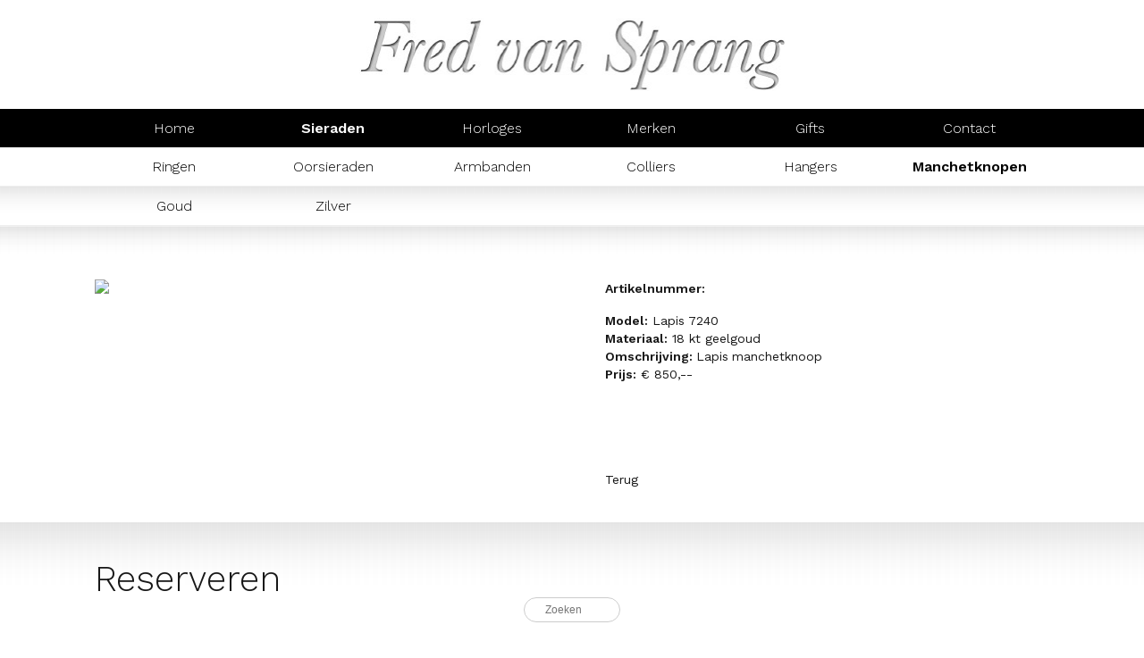

--- FILE ---
content_type: text/html; charset=UTF-8
request_url: https://fredvansprang.nl/sieraden/manchetknopen/goud_lapis
body_size: 3194
content:
<!DOCTYPE html>
    <html lang="nl">
        <head>
            <!-- Google Tag Manager -->
<script>(function(w,d,s,l,i){w[l]=w[l]||[];w[l].push({'gtm.start':
new Date().getTime(),event:'gtm.js'});var f=d.getElementsByTagName(s)[0],
j=d.createElement(s),dl=l!='dataLayer'?'&l='+l:'';j.async=true;j.src=
'https://www.googletagmanager.com/gtm.js?id='+i+dl;f.parentNode.insertBefore(j,f);
})(window,document,'script','dataLayer','GTM-N4Q5FBZ');</script>
<!-- End Google Tag Manager -->
        <link rel="shortcut icon" href="/images/favicon.ico" />
        <meta charset="UTF-8">
        <meta name="robots" content="noodp, noydir, index, follow">
        <meta name="viewport" content="width=device-width, initial-scale=1, maximum-scale=1, user-scalable=no" />
        <meta name="description" content="Fred van Sprang, edelsmid in Laren en Blaricum. Sinds 1980">
        <meta name="author" content="Fred van Sprang">
        <meta name="web_author" content="Graphic Dynamics">
        <meta name="copyright" content="Copyright Fred van Sprang 2026 - alle rechten voorbehouden">
        <title>Manchetknopen Goud Lapis | Fred van Sprang</title>
        <meta property="og:type" content="website" />
        <meta property="og:site_name" content="Fred van Sprang" />
        <meta property="og:url" content="http://fredvansprang.nl/sieraden/manchetknopen/goud_lapis" />
        <meta property="og:image" content="/images/img_logo.png" />
        <meta property="og:title" content="Manchetknopen Goud Lapis" />
        <meta property="og:description" content="Fred van Sprang, edelsmid in Laren en Blaricum. Sinds 1980" />
        <link rel="stylesheet" href="/dist/styles/bundle.css">
        <link rel="stylesheet" property="stylesheet" href="/css/stylesheet.css" type="text/css" media="all">
        <link href="https://fonts.googleapis.com/css?family=Work+Sans:300,400,600" rel="stylesheet">
        <link href="/css/font-awesome-4.6.3/css/font-awesome.min.css" rel="stylesheet">
        <script src="/js/jquery-1.11.2.min.js"></script>
        <script>
        //<![CDATA[
        $(document).ready(function()
        {
            localStorage.setItem('path','/');
            localStorage.setItem('page','sieraden');
            localStorage.setItem('active01','sieraden');
            localStorage.setItem('active02','manchetknopen');
            localStorage.setItem('active03','goud_lapis');
        });
        //]]>
        </script>
        <script src="/js/functions.js"></script>
        <!--[if lt IE 9]><script src="/js/html5.js"></script><![endif]-->
    </head>
    <body>
        <!-- Google Tag Manager (noscript) -->
<noscript><iframe src="https://www.googletagmanager.com/ns.html?id=GTM-N4Q5FBZ "
height="0" width="0" style="display:none;visibility:hidden"></iframe></noscript>
<!-- End Google Tag Manager (noscript) -->
        <script type="text/javascript">
        var _gaq = _gaq || [];
        _gaq.push(['_setAccount', 'UA-21597439-1']);
        _gaq.push(['_trackPageview']);

        (function() {
            var ga = document.createElement('script'); ga.type = 'text/javascript'; ga.async = true;
            ga.src = ('https:' == document.location.protocol ? 'https://ssl' : 'http://www') + '.google-analytics.com/ga.js';
            var s = document.getElementsByTagName('script')[0]; s.parentNode.insertBefore(ga, s);
        })();
        </script>

        <input id="search" type="text" placeholder="Zoeken" autocomplete="off">

                <header>
            <div id="logo">
                <a href="/"><img src="/images/img_logo.jpg"></a>
            </div>
            <div id="buttons">
                <i id="open_mobile_menu" class="fa fa-bars" aria-hidden="true"></i>
                <i id="close_mobile_menu" class="fa fa-times-circle" aria-hidden="true"></i>
            </div>
        </header>
        <nav id="mobile_menu">
            <ul>
                <div class="container">
                    <li><a name="home"  href="/home">Home</a></li><li class="dropdown"><a name="sieraden" href="/sieraden">Sieraden</a><i class="fa fa-chevron-right" aria-hidden="true"></i><ul class="sub-menu"><li><a name="sieraden" href="/sieraden/sieraden"></a></li><li><a name="ringen" href="/sieraden/ringen">Ringen</a></li><li><a name="oorbellen" href="/sieraden/oorbellen">Oorsieraden</a></li><li><a name="armbanden" href="/sieraden/armbanden">Armbanden</a></li><li><a name="colliers" href="/sieraden/colliers">Colliers</a></li><li><a name="hangers" href="/sieraden/hangers">Hangers</a></li><li><a name="manchetknopen" href="/sieraden/manchetknopen">Manchetknopen</a></li></ul></li><li class="dropdown"><a name="horloges" href="/horloges">Horloges</a><i class="fa fa-chevron-right" aria-hidden="true"></i><ul class="sub-menu"><li><a name="horloges" href="/horloges/horloges"></a></li><li><a name="victorinox" href="/horloges/victorinox">Victorinox</a></li><li><a name="mondaine" href="/horloges/mondaine">Mondaine</a></li><li><a name="prisma" href="/horloges/prisma">Prisma</a></li><li><a name="zinzi" href="/horloges/zinzi">Zinzi</a></li></ul></li><li class="dropdown"><a name="merken" href="/merken">Merken</a><i class="fa fa-chevron-right" aria-hidden="true"></i><ul class="sub-menu"><li><a name="merken" href="/merken/merken"></a></li><li><a name="al_coro" href="/merken/al_coro">Al Coro</a></li><li><a name="amici" href="/merken/amici">Amici</a></li><li><a name="eigen_atelier" href="/merken/eigen_atelier">Eigen Atelier</a></li><li><a name="oorsieraden_e_a" href="/merken/oorsieraden_e_a">Oorsieraden</a></li><li><a name="monzarlo" href="/merken/monzarlo">Monzario</a></li><li><a name="brusi" href="/merken/brusi">Brusi</a></li><li><a name="orotech" href="/merken/orotech">Orotech</a></li><li><a name="roxa" href="/merken/roxa">Roxa Barcelona</a></li><li><a name="isabellefa" href="/merken/isabellefa">IsabelleFa</a></li><li><a name="zinzi_57d934d23636c" href="/merken/zinzi_57d934d23636c">Zinzi</a></li><li><a name="casa_jewelry" href="/merken/casa_jewelry">Casa Jewelry</a></li><li><a name="victorinox_57d9351f5111c" href="/merken/victorinox_57d9351f5111c">Victorinox</a></li><li><a name="mondaine_57d93521adda8" href="/merken/mondaine_57d93521adda8">Mondaine</a></li><li><a name="prisma_234232ass3" href="/merken/prisma_234232ass3">Prisma</a></li></ul></li><li class="dropdown"><a name="gifts" href="/gifts">Gifts</a><i class="fa fa-chevron-right" aria-hidden="true"></i><ul class="sub-menu"><li><a name="" href="/gifts/"></a></li><li><a name="cadeaubon" href="/gifts/cadeaubon">Cadeaubon</a></li><li><a name="geschenken" href="/gifts/geschenken">Geschenken</a></li><li><a name="miniaturen" href="/gifts/miniaturen">Miniaturen</a></li><li><a name="gaatjes" href="/gifts/gaatjes">Gaatjes</a></li><li><a name="poetsmiddel" href="/gifts/poetsmiddel">Poetsmiddel</a></li></ul></li><li><a name="contact"  href="/contact">Contact</a></li>                </div>
            </ul>
        </nav>
        <nav id="mainmenu">
            <ul>
                <div class="container">
                                                <li><a name="home" href="/home">Home</a></li>
                                                        <li><a name="sieraden" href="/sieraden">Sieraden</a></li>
                                                        <li><a name="horloges" href="/horloges">Horloges</a></li>
                                                        <li><a name="merken" href="/merken">Merken</a></li>
                                                        <li><a name="gifts" href="/gifts">Gifts</a></li>
                                                        <li><a name="contact" href="/contact">Contact</a></li>
                                            </div>
            </ul>
                            <ul id="submenu" class="submenu">
                    <div class="container">
                                            <li><a name="ringen" href="/sieraden/ringen">Ringen</a></li>
                                                <li><a name="oorbellen" href="/sieraden/oorbellen">Oorsieraden</a></li>
                                                <li><a name="armbanden" href="/sieraden/armbanden">Armbanden</a></li>
                                                <li><a name="colliers" href="/sieraden/colliers">Colliers</a></li>
                                                <li><a name="hangers" href="/sieraden/hangers">Hangers</a></li>
                                                <li><a name="manchetknopen" href="/sieraden/manchetknopen">Manchetknopen</a></li>
                                            </div>
                </ul>
                                <ul id="submenusub" class="submenu">
                    <div class="container">
                                            <li><a name="goud_57d93f32956f5" href="/sieraden/manchetknopen/goud_57d93f32956f5">Goud</a></li>
                                                <li><a name="zilver_57d93f33cd953" href="/sieraden/manchetknopen/zilver_57d93f33cd953">Zilver</a></li>
                                            </div>
                </ul>
                        </nav>
        <div id="template">
            <div id="detail">
    <div class="container">
        <h1></h1>
        <div class="text">
            <div class="left">
                <img src="https://kiwi-app.nl/uploads/sq8YDpExNK.jpg" />
            </div>
            <div class="right">
                <p><strong>Artikelnummer:</strong> </p>
                <br />
            	<p><strong>Model:</strong>&nbsp;Lapis 7240</p>
<p><strong>Materiaal:</strong>&nbsp;18 kt geelgoud</p>
<p><strong>Omschrijving: </strong>Lapis<strong>&nbsp;</strong>manchetknoop</p>
<p><strong>Prijs:</strong>&nbsp;&euro; 850,--</p>                <a class="back" href="javascript:window.history.go(-1)">Terug</a>
            </div>
        </div>
    </div>
    <div id="form">
        <div class="container">
            <h2>Reserveren</h2>
            <div class="feedback">&nbsp;</div>
            <form action="">
                <input type="hidden" id="reservation_url" value="https://fredvansprang.nl/sieraden/manchetknopen/goud_lapis" />
                <div class="left">
                    <div class="input">
                        <input type="text" id="reservation_name" placeholder="Uw naam:" />
                    </div>
                    <div class="input">
                        <input type="text" id="reservation_telephonenumber" placeholder="Telefoon:" />
                    </div>
                    <div class="input">
                        <input type="text" id="reservation_emailaddress" placeholder="E-mailadres" />
                    </div>
                </div>
                <div class="right">
                    <div class="input">
                        <textarea id="reservation_message" placeholder="Uw bericht:"></textarea>
                        <input type="button" value="Verzend" class="button" id="send_reservation">
                    </div>
                </div>
            </form>
        </div>
    </div>
</div>
        </div>
        <footer>
            <div class="container">
                <div class="block">
                    <h3>Laren</h3>
                    <p>Zevenenderdrift 7<br>
                    1251 RA Laren</p>
                    <p><p>Dinsdag t/m vrijdag&nbsp;:&nbsp;</p>
<p>10.00-17.30&nbsp;uur</p>
<p>Zaterdag:<br />10.00-17.00 uur</p>
<p>&nbsp;</p></p>
                </div>
                <div class="block">
                    <h3>Blaricum</h3>
                    <p>Schoolstraat 4<br>
                    1261 EV Blaricum</p>
                    <p><p>Woensdag t/m Zaterdag:</p>
<p>10.00-17.00 uur&nbsp;</p>
<p>&nbsp;</p></p>
                </div>
                <div class="block">
                    <h3>Neem contact op</h3>
                    <p><a href="mailto:fvansprang@planet.nl">fvansprang@planet.nl</a><br>
                    <a href="tel:035-5314167">035 - 531 41 67</a> (Laren)<br>
                    <a href="tel:035-5310820">035 - 531 08 20</a> (Blaricum)</p>
                    <p>&copy; Fred van Sprang 2026<br>
                    Webdevelopment <a href="http://www.graphicdynamics.nl" target="_blank">Graphic Dynamics</a></p>
                </div>
                <div class="block">
                    <h3>&nbsp;</h3>
                    <p>KvK nr: 32034713<br>
                    BTW nr: NL.8126.29.863.B01<br>
                    IBAN: NL56RABO0551712252<br>
                    BIC: RABONL2U<br>
                    <ul class="social">
                        <li><a href="https://facebook.com/www.edelsmidfredvansprang.nl" target="_blank"><i class="fa fa-facebook-square" aria-hidden="true"></i></a></li>
                        <li><a href="https://nl.pinterest.com/edelsmidfred/" target="_blank"><i class="fa fa-pinterest-square" aria-hidden="true"></i></a></li>
                        <li><a href="https://www.instagram.com/edelsmidfredvansprang/" target="_blank"><i class="fa fa-instagram" aria-hidden="true"></i></a></li>
                    </ul>
                    </p>
                </div>
            </div>
        </footer>
        <script src="/dist/scripts/bundle.js"></script>
    </body>
</html>

--- FILE ---
content_type: text/css
request_url: https://fredvansprang.nl/css/stylesheet.css
body_size: 2527
content:
html, body, div, span, object, iframe,
h1, h2, h3, h4, h5, h6, p, blockquote, pre,
abbr, address, cite, code,
del, dfn, em, img, ins, kbd, q, samp,
small, strong, sub, sup, var,
b, i, a,
dl, dt, dd, ol, ul, li,
fieldset, form, label, legend,
table, caption, tbody, tfoot, thead, tr, th, td,
article, aside, canvas, details, figcaption, figure,
footer, header, hgroup, menu, nav, section, summary,
time, mark, audio, video{margin:0;padding:0;border:0;outline:0;font-size:auto;font-family:'Work Sans',sans-serif;font-weight:normal;font-size:14px;color:#171717;text-decoration:none;vertical-align:baseline;background:transparent;line-height:normal;}
li{list-style:none;}
strong{font-weight:600;}
body{line-height:1;}
img{display:block;}
article,aside,details,figcaption,figure,
footer,header,hgroup,menu,nav,ction{display:block;}
nav ul{list-style:none;}
blockquote, q{quotes:none;}
blockquote:before, blockquote:after,
q:before, q:after{content:'';content:none;}
a:active,a:focus{outline:0;outline-style:none;outline-width:0;}
ins{background-color:#ff9;color:#000;text-decoration:none;}
mark{background-color:#ff9;color:#000;font-style:italic;font-weight:bold;}
del{text-decoration:line-through;}
abbr[title], dfn[title]{border-bottom:1px dotted;cursor:help;}
table{border-collapse:collapse;border-spacing:0;}
table td{vertical-align:top;line-height:20px;}
hr{display:block;height:1px;border:0;border-top:1px solid #ccc;margin:1em 0;padding:0;}

#search{
	width: 100px;
	position: fixed;
	bottom: 20px;
	left:50%;
	margin-left: -54px;
	z-index: 999999;
	background: #fff;
	color: #000;
	border-radius: 20px;
	height: 20px;
	border: 1px solid #ccc !important;
}

body{
	left:0;
	width:100%;
}

div.feedback{
	height:24px;
	display:none;
	margin:20px 0 20px 0 !important;
}

div.feedback img{
	margin:0 !important;
}

div.feedback .good{
	font-weight:bold;
	color:#093;
}

div.feedback .wrong{
	font-weight:bold;
	color:#F00;
}

/*===== OVERLAY =====*/
#overlay{
	display:block;
	position:fixed;
	top:0;
	left:0;
	right:0;
	bottom:0;
	z-index:1000000 !important;
	width:100%;
	background:#fff;
}

#overlay img{
	width:100%;
	max-width:300px;
	position:absolute;
	top:30%;
	left:50%;
	-ms-transform:translate(-50%,-50%);
	-webkit-transform:translate(-50%,-50%);
	transform:translate(-50%,-50%);
}

/*default styles*/
h1{
	font-size:40px;
	font-weight:300;
}

h2{
	font-size:40px;
	font-weight:300;
}

div.text{
	overflow: hidden;
	margin:60px 0 0 0;
}

div.text p{
	line-height:21px;
}

div.container{
	margin:auto;
	width:90%;
	max-width:1068px;
}

div.container p{
	line-height:20px;
}

div.left{
	float:left;
	width:46.5%;
}

div.right{
	float:right;
	width:46.5%;
}

div.right img{
	width:100%;
}

div.panel{
	margin: 80px 0 0 0;
}

div.panel h3{
	text-align: center;
}

div.panel h3::first-letter{
	font-weight: bold;
}

@media screen and (max-width: 600px)
{
	div.left,
	div.right{
		float:left;
		width:100%;
	}

	div.right{
		margin:40px 0 0 0;
	}
}

/*logo*/
div#logo{
	margin:20px 0 0 0;
}

div#logo img{
	margin:auto;
	width:100%;
	max-width:476px;
}

/*open mobile menu*/
i#open_mobile_menu{
	display:none;
	cursor:pointer;
	font-size:20px;
	color:#939393;
}

@media screen and (min-width: 600px)
{
	i#close_mobile_menu{
		display:none;
	}
}

i#close_mobile_menu{
	display:none;
	cursor:pointer;
	font-size:20px;
	color:#939393;
}

div#buttons{
	position:fixed;
	top:20px;
	right:5%;
}

/*mobile menu*/
nav#mobile_menu{
	display:none;
}

/*mainmenu*/
nav#mainmenu{
	margin:20px 0 0 0;
	background:#000;
}

.fixed{
	position:fixed;
	top:0;
	left:0;
	right:0;
	margin:0 !important;
	z-index:999;
}

nav#mainmenu ul{
	position:relative;
	overflow:hidden;
	margin:auto;
	width:100%;
}

nav#mainmenu ul ul{
	position:absolute;
	top:20px;
	left:0;
	background:#ccc;
}

nav#mainmenu li{
	float:left;
	padding:12px 0 12px 0;
	width:16.66%;
	max-width:187.5px;
	text-align:center;
}

nav#mainmenu a{
	color:#fff;
	font-size:16px;
	font-weight:300;
}

nav#mainmenu a:hover,
nav#mainmenu a.menuactive{
	font-weight:bold;
}

ul.submenu{
	background:#fff;
	border-bottom:1px solid #eee;
	background:url(../images/bg_shadow_double.gif) repeat-x;
}

ul.submenu a{
	color:#000 !important;
}

ul#submenusub{
	background:url(../images/bg_shadow_menu.gif) repeat-x;
}

@media screen and (max-width: 600px)
{
	header{
		overflow:hidden;
		position:fixed;
		width:100%;
		background:#fff;
		z-index:99;
		top:0;
	}

	div#logo{
		width:50%;
		margin:20px 0 20px 5%;
	}

	i#open_mobile_menu{
		display:block;
	}

	nav#mainmenu{
		display:none;
	}

	nav#mobile_menu{
		display:block;
		overflow-y: auto;
		background:#000;
		margin:84px 0 0 0;
		position:fixed;
		z-index:999;
		top:0;
		left:100%;
		right:0;
		bottom:0;
	}
	nav#mobile_menu ul{
		padding: 20px;
	}

	nav#mobile_menu ul ul{
		padding:0 0 20px 5%;
	}

	nav#mobile_menu li{
		clear:left;
		text-align:left;
		padding:10px 0;
		border-bottom: solid 1px white;
		position: relative;
	}
	nav#mobile_menu li:last-child {
		border-bottom: none !important;
	}

	nav#mobile_menu i.fa-chevron-right {
		display: none;
		position: absolute;
		width: 40px;
		height: 41px;
		border: solid 1px white;
		top: -1px;
		right: 0;
		color: white;
		background: black;
		cursor: pointer;
	}

	nav#mobile_menu i.fa-chevron-right:before {
		display: block;
		font-size: 14px;
		position: absolute;
		left: 14px;
		top: 13px;
		transition: transform .2s;
	}

	nav#mobile_menu i.open.fa-chevron-right:before {
		transform: rotate(90deg);
	}

	nav#mobile_menu a{
		color:#fff;
		display: block;
	}
	nav#mobile_menu a:hover,
	nav#mobile_menu a.menuactive {
		font-weight: bold;
	}

	#template{
		margin:84px 0 0 0;
	}
	nav#mobile_menu li.dropdown{
		padding-top: 15px;
		position: relative;
	}
	nav#mobile_menu ul.sub-menu {
		display: none;
		padding-top: 11px;
	}
}

@media screen and (min-width: 600px)
{
	i#open_mobile_menu{
		display:none !important;
	}
}

/*===== HOME =====*/
#home{
	overflow:hidden;
	margin:0 0 120px 0;
}

#slideshow{
	position:relative;
	width:100%;
	overflow:hidden;
}

#slideshow img{
	display:none;
	position:absolute;
	margin:auto;
	width:100%;
}

#home h1{
	margin:74px 0 0 0;
}

/*===== GROUP =====*/
#group img{
	margin:auto;
	width:100%;
}

/*===== OVERVIEW =====*/
#overview{
	overflow:hidden;
	padding:44px 0 0 0;
	margin:0 0 120px 0;
	background:url(../images/bg_shadow_overview.gif) repeat-x;
}

.product{
	position:relative;
	float:left;
	width:20%;
	max-height: 170px;
	margin:0 0 40px 0;
	padding:0 0 40px 0;
}
@media screen and (max-width: 1000px)
{
	.product{
		width:50%;
	}
}

.product img{
	margin:auto;
	width:auto;
	max-width:100%;
	max-height:180px;
	height:auto;
}

.product h4{
	position:absolute;
	bottom:0;
	text-align:center;
	text-align:center;
	width:100%;
}

#information{
	overflow:hidden;
	float:left;
	clear:left;
	width:100%;
	margin:0 0 20px 0;
}

#information h3{
	font-weight:bold;
}

#information p{
	width:100%;
	margin:0 0 20px 0;
}

#information img{
	display:block;
	width:100%;
}

/*===== TEXT =====*/
#text{
	overflow:hidden;
	padding:70px 0 0 0;
	margin:0 0 120px 0;
	background:url(../images/bg_shadow_overview.gif) repeat-x;
}

/*===== DETAIL =====*/
#detail{
	overflow:hidden;
	margin:0 0 120px 0;
	background:url(../images/bg_shadow_overview.gif) repeat-x;
	margin:0 0 120px 0;
}

#detail img{
	max-width:100%;
}

#detail .reservation{
	display:inline-block;
	margin:20px 0 0 0;
	padding: 10px;
	background: #000;
	color: #fff;
}

#detail .reservation:hover{
	cursor: pointer;
	background: #ccc;
}

#detail .back{
	display:block;
	margin:100px 0 0 0;
}

/*===== CONTACT =====*/
#contact{
	overflow:hidden;
	padding:70px 0 0 0;
	background:url(../images/bg_shadow_overview.gif) repeat-x;
}

#contact .text{
	overflow:hidden;
	margin:20px 0 20px 0;
}

#contact h1,
#contact h2{
	width:90%;
	margin:0 0 40px 0;
}

#overview h1{
	margin:0 0 40px 0;
}

#detail h2{
	width:90%;
	margin:0 0 40px 0;
}


#maps{
	overflow:hidden;
}

#form{
	overflow:hidden;
	margin:40px 0 0 0;
	padding:40px 0 0 0;
	background:url(../images/bg_shadow_content.gif) repeat-x;
}

#socialvisual{
	margin:40px 0 0 0;
	padding:40px 0 0 0;
	background:url(../images/bg_shadow_content.gif) repeat-x;
}

#socialvisual .container, #socialvisual .background_wrap {
	position:relative;
}

#socialvisual .svg_wrap{
	position:absolute;
	box-sizing: border-box;
	left:0;
	right:0;
	top: 50%;
	transform: translateY(-50%);
	margin: 0 auto;
	padding:0 80px;
	width:100%;
	max-width: 1020px;
}
#socialvisual .svg_wrap svg { width: 100%; }

#socialvisual li{
	width:33.333%;
	float:left;
}

#socialvisual a{
	background:#000;
	display:block;
	text-align:center;
}

#socialvisual i{
	font-size:15vw;
	color:#fff;
}

@media screen and (min-width: 1000px)
{
	#socialvisual i{
		font-size:120px;
	}
}

#socialvisual img{
	margin:auto;
	width:100%;
}

/*footer*/
footer{
	overflow:hidden;
	padding:46px 0 46px 0;
	background:#eeefef;
}

footer h3{
	font-weight:bold;
}

footer p{
	font-size:12px;
	margin:20px 0 0 0;
}

footer a{
	font-size:12px;
}

footer a:hover{
	color:#999;
}

footer div.block{
	float:left;
	width:25%;
}

@media screen and (max-width: 780px)
{
	footer div.block{
		width:46.5%;
		margin:0 0 40px 0;
	}

	footer div.block:nth-child(2n+2){
		float:right;
	}
}

@media screen and (max-width: 600px)
{
	footer div.block{
		width:100%;
		margin:0 0 20px 0;
	}
}

footer ul.social{
	margin:6px 0 0 0;
}

footer ul.social li{
	float:left;
	margin:0 8px 0 0;
}

footer ul.social i{
	font-size:30px;
	color:#c5c6c8;
}

footer ul.social i:hover{
	color:#000;
}

/*===== FORM =====*/
.input{
	position:relative;
	margin:0 0 4px 0;
}

input[type=text],
textarea{
	width:100%;
	height:40px;
	padding:3px;
  	margin:5px 1px 3px 0px;
	outline:none;
	text-indent:20px;
	font-size:12px;
	border:none;
	border-bottom:2px solid #DDDDDD;
}

textarea{
	font-family:'Work Sans',sans-serif;
	font-size:12px;
	padding:15px;
	text-indent:inherit;
	height:74px;
	resize:none;
}

.button{
	margin:16px 0 0 0;
	height:40px;
	outline:none;
	padding: 0 10px 0 10px;
	font-size:14px;
	font-weight:bold;
	cursor:pointer;
	z-index:100;
	background:none;
	border:none;
	border-bottom:2px solid #000 !important;
}

.button:active{
	color: #000;
}

--- FILE ---
content_type: application/javascript
request_url: https://fredvansprang.nl/dist/scripts/bundle.js
body_size: 27185
content:
!function(t){function e(r){if(i[r])return i[r].exports;var s=i[r]={i:r,l:!1,exports:{}};return t[r].call(s.exports,s,s.exports,e),s.l=!0,s.exports}var i={};return e.m=t,e.c=i,e.i=function(t){return t},e.d=function(t,i,r){e.o(t,i)||Object.defineProperty(t,i,{configurable:!1,enumerable:!0,get:r})},e.n=function(t){var i=t&&t.__esModule?function(){return t.default}:function(){return t};return e.d(i,"a",i),i},e.o=function(t,e){return Object.prototype.hasOwnProperty.call(t,e)},e.p="",e(e.s=10)}([function(t,e,i){(function(r){var s,n;!function(r,a){"use strict";var o={},l=r.document,h=r.GreenSockGlobals=r.GreenSockGlobals||r;if(!h.TweenLite){var f,u,p,c,d,_=function(t){var e,i=t.split("."),r=h;for(e=0;e<i.length;e++)r[i[e]]=r=r[i[e]]||{};return r},m=_("com.greensock"),g=1e-10,v=function(t){var e,i=[],r=t.length;for(e=0;e!==r;i.push(t[e++]));return i},x=function(){},y=function(){var t=Object.prototype.toString,e=t.call([]);return function(i){return null!=i&&(i instanceof Array||"object"==typeof i&&!!i.push&&t.call(i)===e)}}(),b={},w=function(r,l,f,u){this.sc=b[r]?b[r].sc:[],b[r]=this,this.gsClass=null,this.func=f;var p=[];this.check=function(c){for(var d,m,g,v,x,y=l.length,T=y;--y>-1;)(d=b[l[y]]||new w(l[y],[])).gsClass?(p[y]=d.gsClass,T--):c&&d.sc.push(this);if(0===T&&f){if(m=("com.greensock."+r).split("."),g=m.pop(),v=_(m.join("."))[g]=this.gsClass=f.apply(f,p),u)if(h[g]=o[g]=v,x="undefined"!=typeof t&&t.exports,!x&&i(9))s=[],n=function(){return v}.apply(e,s),!(void 0!==n&&(t.exports=n));else if(x)if(r===a){t.exports=o[a]=v;for(y in o)v[y]=o[y]}else o[a]&&(o[a][g]=v);for(y=0;y<this.sc.length;y++)this.sc[y].check()}},this.check(!0)},T=r._gsDefine=function(t,e,i,r){return new w(t,e,i,r)},P=m._class=function(t,e,i){return e=e||function(){},T(t,[],function(){return e},i),e};T.globals=h;var O=[0,0,1,1],k=P("easing.Ease",function(t,e,i,r){this._func=t,this._type=i||0,this._power=r||0,this._params=e?O.concat(e):O},!0),A=k.map={},S=k.register=function(t,e,i,r){for(var s,n,a,o,l=e.split(","),h=l.length,f=(i||"easeIn,easeOut,easeInOut").split(",");--h>-1;)for(n=l[h],s=r?P("easing."+n,null,!0):m.easing[n]||{},a=f.length;--a>-1;)o=f[a],A[n+"."+o]=A[o+n]=s[o]=t.getRatio?t:t[o]||new t};for(p=k.prototype,p._calcEnd=!1,p.getRatio=function(t){if(this._func)return this._params[0]=t,this._func.apply(null,this._params);var e=this._type,i=this._power,r=1===e?1-t:2===e?t:t<.5?2*t:2*(1-t);return 1===i?r*=r:2===i?r*=r*r:3===i?r*=r*r*r:4===i&&(r*=r*r*r*r),1===e?1-r:2===e?r:t<.5?r/2:1-r/2},f=["Linear","Quad","Cubic","Quart","Quint,Strong"],u=f.length;--u>-1;)p=f[u]+",Power"+u,S(new k(null,null,1,u),p,"easeOut",!0),S(new k(null,null,2,u),p,"easeIn"+(0===u?",easeNone":"")),S(new k(null,null,3,u),p,"easeInOut");A.linear=m.easing.Linear.easeIn,A.swing=m.easing.Quad.easeInOut;var C=P("events.EventDispatcher",function(t){this._listeners={},this._eventTarget=t||this});p=C.prototype,p.addEventListener=function(t,e,i,r,s){s=s||0;var n,a,o=this._listeners[t],l=0;for(this!==c||d||c.wake(),null==o&&(this._listeners[t]=o=[]),a=o.length;--a>-1;)n=o[a],n.c===e&&n.s===i?o.splice(a,1):0===l&&n.pr<s&&(l=a+1);o.splice(l,0,{c:e,s:i,up:r,pr:s})},p.removeEventListener=function(t,e){var i,r=this._listeners[t];if(r)for(i=r.length;--i>-1;)if(r[i].c===e)return void r.splice(i,1)},p.dispatchEvent=function(t){var e,i,r,s=this._listeners[t];if(s)for(e=s.length,e>1&&(s=s.slice(0)),i=this._eventTarget;--e>-1;)r=s[e],r&&(r.up?r.c.call(r.s||i,{type:t,target:i}):r.c.call(r.s||i))};var R=r.requestAnimationFrame,M=r.cancelAnimationFrame,F=Date.now||function(){return(new Date).getTime()},X=F();for(f=["ms","moz","webkit","o"],u=f.length;--u>-1&&!R;)R=r[f[u]+"RequestAnimationFrame"],M=r[f[u]+"CancelAnimationFrame"]||r[f[u]+"CancelRequestAnimationFrame"];P("Ticker",function(t,e){var i,r,s,n,a,o=this,h=F(),f=!(e===!1||!R)&&"auto",u=500,p=33,_="tick",m=function(t){var e,l,f=F()-X;f>u&&(h+=f-p),X+=f,o.time=(X-h)/1e3,e=o.time-a,(!i||e>0||t===!0)&&(o.frame++,a+=e+(e>=n?.004:n-e),l=!0),t!==!0&&(s=r(m)),l&&o.dispatchEvent(_)};C.call(o),o.time=o.frame=0,o.tick=function(){m(!0)},o.lagSmoothing=function(t,e){u=t||1/g,p=Math.min(e,u,0)},o.sleep=function(){null!=s&&(f&&M?M(s):clearTimeout(s),r=x,s=null,o===c&&(d=!1))},o.wake=function(t){null!==s?o.sleep():t?h+=-X+(X=F()):o.frame>10&&(X=F()-u+5),r=0===i?x:f&&R?R:function(t){return setTimeout(t,1e3*(a-o.time)+1|0)},o===c&&(d=!0),m(2)},o.fps=function(t){return arguments.length?(i=t,n=1/(i||60),a=this.time+n,void o.wake()):i},o.useRAF=function(t){return arguments.length?(o.sleep(),f=t,void o.fps(i)):f},o.fps(t),setTimeout(function(){"auto"===f&&o.frame<5&&"hidden"!==l.visibilityState&&o.useRAF(!1)},1500)}),p=m.Ticker.prototype=new m.events.EventDispatcher,p.constructor=m.Ticker;var z=P("core.Animation",function(t,e){if(this.vars=e=e||{},this._duration=this._totalDuration=t||0,this._delay=Number(e.delay)||0,this._timeScale=1,this._active=e.immediateRender===!0,this.data=e.data,this._reversed=e.reversed===!0,J){d||c.wake();var i=this.vars.useFrames?K:J;i.add(this,i._time),this.vars.paused&&this.paused(!0)}});c=z.ticker=new m.Ticker,p=z.prototype,p._dirty=p._gc=p._initted=p._paused=!1,p._totalTime=p._time=0,p._rawPrevTime=-1,p._next=p._last=p._onUpdate=p._timeline=p.timeline=null,p._paused=!1;var N=function(){d&&F()-X>2e3&&c.wake(),setTimeout(N,2e3)};N(),p.play=function(t,e){return null!=t&&this.seek(t,e),this.reversed(!1).paused(!1)},p.pause=function(t,e){return null!=t&&this.seek(t,e),this.paused(!0)},p.resume=function(t,e){return null!=t&&this.seek(t,e),this.paused(!1)},p.seek=function(t,e){return this.totalTime(Number(t),e!==!1)},p.restart=function(t,e){return this.reversed(!1).paused(!1).totalTime(t?-this._delay:0,e!==!1,!0)},p.reverse=function(t,e){return null!=t&&this.seek(t||this.totalDuration(),e),this.reversed(!0).paused(!1)},p.render=function(t,e,i){},p.invalidate=function(){return this._time=this._totalTime=0,this._initted=this._gc=!1,this._rawPrevTime=-1,!this._gc&&this.timeline||this._enabled(!0),this},p.isActive=function(){var t,e=this._timeline,i=this._startTime;return!e||!this._gc&&!this._paused&&e.isActive()&&(t=e.rawTime(!0))>=i&&t<i+this.totalDuration()/this._timeScale},p._enabled=function(t,e){return d||c.wake(),this._gc=!t,this._active=this.isActive(),e!==!0&&(t&&!this.timeline?this._timeline.add(this,this._startTime-this._delay):!t&&this.timeline&&this._timeline._remove(this,!0)),!1},p._kill=function(t,e){return this._enabled(!1,!1)},p.kill=function(t,e){return this._kill(t,e),this},p._uncache=function(t){for(var e=t?this:this.timeline;e;)e._dirty=!0,e=e.timeline;return this},p._swapSelfInParams=function(t){for(var e=t.length,i=t.concat();--e>-1;)"{self}"===t[e]&&(i[e]=this);return i},p._callback=function(t){var e=this.vars,i=e[t],r=e[t+"Params"],s=e[t+"Scope"]||e.callbackScope||this,n=r?r.length:0;switch(n){case 0:i.call(s);break;case 1:i.call(s,r[0]);break;case 2:i.call(s,r[0],r[1]);break;default:i.apply(s,r)}},p.eventCallback=function(t,e,i,r){if("on"===(t||"").substr(0,2)){var s=this.vars;if(1===arguments.length)return s[t];null==e?delete s[t]:(s[t]=e,s[t+"Params"]=y(i)&&i.join("").indexOf("{self}")!==-1?this._swapSelfInParams(i):i,s[t+"Scope"]=r),"onUpdate"===t&&(this._onUpdate=e)}return this},p.delay=function(t){return arguments.length?(this._timeline.smoothChildTiming&&this.startTime(this._startTime+t-this._delay),this._delay=t,this):this._delay},p.duration=function(t){return arguments.length?(this._duration=this._totalDuration=t,this._uncache(!0),this._timeline.smoothChildTiming&&this._time>0&&this._time<this._duration&&0!==t&&this.totalTime(this._totalTime*(t/this._duration),!0),this):(this._dirty=!1,this._duration)},p.totalDuration=function(t){return this._dirty=!1,arguments.length?this.duration(t):this._totalDuration},p.time=function(t,e){return arguments.length?(this._dirty&&this.totalDuration(),this.totalTime(t>this._duration?this._duration:t,e)):this._time},p.totalTime=function(t,e,i){if(d||c.wake(),!arguments.length)return this._totalTime;if(this._timeline){if(t<0&&!i&&(t+=this.totalDuration()),this._timeline.smoothChildTiming){this._dirty&&this.totalDuration();var r=this._totalDuration,s=this._timeline;if(t>r&&!i&&(t=r),this._startTime=(this._paused?this._pauseTime:s._time)-(this._reversed?r-t:t)/this._timeScale,s._dirty||this._uncache(!1),s._timeline)for(;s._timeline;)s._timeline._time!==(s._startTime+s._totalTime)/s._timeScale&&s.totalTime(s._totalTime,!0),s=s._timeline}this._gc&&this._enabled(!0,!1),this._totalTime===t&&0!==this._duration||(L.length&&et(),this.render(t,e,!1),L.length&&et())}return this},p.progress=p.totalProgress=function(t,e){var i=this.duration();return arguments.length?this.totalTime(i*t,e):i?this._time/i:this.ratio},p.startTime=function(t){return arguments.length?(t!==this._startTime&&(this._startTime=t,this.timeline&&this.timeline._sortChildren&&this.timeline.add(this,t-this._delay)),this):this._startTime},p.endTime=function(t){return this._startTime+(0!=t?this.totalDuration():this.duration())/this._timeScale},p.timeScale=function(t){if(!arguments.length)return this._timeScale;if(t=t||g,this._timeline&&this._timeline.smoothChildTiming){var e=this._pauseTime,i=e||0===e?e:this._timeline.totalTime();this._startTime=i-(i-this._startTime)*this._timeScale/t}return this._timeScale=t,this._uncache(!1)},p.reversed=function(t){return arguments.length?(t!=this._reversed&&(this._reversed=t,this.totalTime(this._timeline&&!this._timeline.smoothChildTiming?this.totalDuration()-this._totalTime:this._totalTime,!0)),this):this._reversed},p.paused=function(t){if(!arguments.length)return this._paused;var e,i,r=this._timeline;return t!=this._paused&&r&&(d||t||c.wake(),e=r.rawTime(),i=e-this._pauseTime,!t&&r.smoothChildTiming&&(this._startTime+=i,this._uncache(!1)),this._pauseTime=t?e:null,this._paused=t,this._active=this.isActive(),!t&&0!==i&&this._initted&&this.duration()&&(e=r.smoothChildTiming?this._totalTime:(e-this._startTime)/this._timeScale,this.render(e,e===this._totalTime,!0))),this._gc&&!t&&this._enabled(!0,!1),this};var D=P("core.SimpleTimeline",function(t){z.call(this,0,t),this.autoRemoveChildren=this.smoothChildTiming=!0});p=D.prototype=new z,p.constructor=D,p.kill()._gc=!1,p._first=p._last=p._recent=null,p._sortChildren=!1,p.add=p.insert=function(t,e,i,r){var s,n;if(t._startTime=Number(e||0)+t._delay,t._paused&&this!==t._timeline&&(t._pauseTime=t._startTime+(this.rawTime()-t._startTime)/t._timeScale),t.timeline&&t.timeline._remove(t,!0),t.timeline=t._timeline=this,t._gc&&t._enabled(!0,!0),s=this._last,this._sortChildren)for(n=t._startTime;s&&s._startTime>n;)s=s._prev;return s?(t._next=s._next,s._next=t):(t._next=this._first,this._first=t),t._next?t._next._prev=t:this._last=t,t._prev=s,this._recent=t,this._timeline&&this._uncache(!0),this},p._remove=function(t,e){return t.timeline===this&&(e||t._enabled(!1,!0),t._prev?t._prev._next=t._next:this._first===t&&(this._first=t._next),t._next?t._next._prev=t._prev:this._last===t&&(this._last=t._prev),t._next=t._prev=t.timeline=null,t===this._recent&&(this._recent=this._last),this._timeline&&this._uncache(!0)),this},p.render=function(t,e,i){var r,s=this._first;for(this._totalTime=this._time=this._rawPrevTime=t;s;)r=s._next,(s._active||t>=s._startTime&&!s._paused)&&(s._reversed?s.render((s._dirty?s.totalDuration():s._totalDuration)-(t-s._startTime)*s._timeScale,e,i):s.render((t-s._startTime)*s._timeScale,e,i)),s=r},p.rawTime=function(){return d||c.wake(),this._totalTime};var E=P("TweenLite",function(t,e,i){if(z.call(this,e,i),this.render=E.prototype.render,null==t)throw"Cannot tween a null target.";this.target=t="string"!=typeof t?t:E.selector(t)||t;var s,n,a,o=t.jquery||t.length&&t!==r&&t[0]&&(t[0]===r||t[0].nodeType&&t[0].style&&!t.nodeType),l=this.vars.overwrite;if(this._overwrite=l=null==l?Q[E.defaultOverwrite]:"number"==typeof l?l>>0:Q[l],(o||t instanceof Array||t.push&&y(t))&&"number"!=typeof t[0])for(this._targets=a=v(t),this._propLookup=[],this._siblings=[],s=0;s<a.length;s++)n=a[s],n?"string"!=typeof n?n.length&&n!==r&&n[0]&&(n[0]===r||n[0].nodeType&&n[0].style&&!n.nodeType)?(a.splice(s--,1),this._targets=a=a.concat(v(n))):(this._siblings[s]=it(n,this,!1),1===l&&this._siblings[s].length>1&&st(n,this,null,1,this._siblings[s])):(n=a[s--]=E.selector(n),"string"==typeof n&&a.splice(s+1,1)):a.splice(s--,1);else this._propLookup={},this._siblings=it(t,this,!1),1===l&&this._siblings.length>1&&st(t,this,null,1,this._siblings);(this.vars.immediateRender||0===e&&0===this._delay&&this.vars.immediateRender!==!1)&&(this._time=-g,this.render(Math.min(0,-this._delay)))},!0),I=function(t){return t&&t.length&&t!==r&&t[0]&&(t[0]===r||t[0].nodeType&&t[0].style&&!t.nodeType)},Y=function(t,e){var i,r={};for(i in t)H[i]||i in e&&"transform"!==i&&"x"!==i&&"y"!==i&&"width"!==i&&"height"!==i&&"className"!==i&&"border"!==i||!(!U[i]||U[i]&&U[i]._autoCSS)||(r[i]=t[i],delete t[i]);t.css=r};p=E.prototype=new z,p.constructor=E,p.kill()._gc=!1,p.ratio=0,p._firstPT=p._targets=p._overwrittenProps=p._startAt=null,p._notifyPluginsOfEnabled=p._lazy=!1,E.version="1.19.1",E.defaultEase=p._ease=new k(null,null,1,1),E.defaultOverwrite="auto",E.ticker=c,E.autoSleep=120,E.lagSmoothing=function(t,e){c.lagSmoothing(t,e)},E.selector=r.$||r.jQuery||function(t){var e=r.$||r.jQuery;return e?(E.selector=e,e(t)):"undefined"==typeof l?t:l.querySelectorAll?l.querySelectorAll(t):l.getElementById("#"===t.charAt(0)?t.substr(1):t)};var L=[],B={},j=/(?:(-|-=|\+=)?\d*\.?\d*(?:e[\-+]?\d+)?)[0-9]/gi,V=function(t){for(var e,i=this._firstPT,r=1e-6;i;)e=i.blob?1===t?this.end:t?this.join(""):this.start:i.c*t+i.s,i.m?e=i.m(e,this._target||i.t):e<r&&e>-r&&!i.blob&&(e=0),i.f?i.fp?i.t[i.p](i.fp,e):i.t[i.p](e):i.t[i.p]=e,i=i._next},W=function(t,e,i,r){var s,n,a,o,l,h,f,u=[],p=0,c="",d=0;for(u.start=t,u.end=e,t=u[0]=t+"",e=u[1]=e+"",i&&(i(u),t=u[0],e=u[1]),u.length=0,s=t.match(j)||[],n=e.match(j)||[],r&&(r._next=null,r.blob=1,u._firstPT=u._applyPT=r),l=n.length,o=0;o<l;o++)f=n[o],h=e.substr(p,e.indexOf(f,p)-p),c+=h||!o?h:",",p+=h.length,d?d=(d+1)%5:"rgba("===h.substr(-5)&&(d=1),f===s[o]||s.length<=o?c+=f:(c&&(u.push(c),c=""),a=parseFloat(s[o]),u.push(a),u._firstPT={_next:u._firstPT,t:u,p:u.length-1,s:a,c:("="===f.charAt(1)?parseInt(f.charAt(0)+"1",10)*parseFloat(f.substr(2)):parseFloat(f)-a)||0,f:0,m:d&&d<4?Math.round:0}),p+=f.length;return c+=e.substr(p),c&&u.push(c),u.setRatio=V,u},q=function(t,e,i,r,s,n,a,o,l){"function"==typeof r&&(r=r(l||0,t));var h,f=typeof t[e],u="function"!==f?"":e.indexOf("set")||"function"!=typeof t["get"+e.substr(3)]?e:"get"+e.substr(3),p="get"!==i?i:u?a?t[u](a):t[u]():t[e],c="string"==typeof r&&"="===r.charAt(1),d={t:t,p:e,s:p,f:"function"===f,pg:0,n:s||e,m:n?"function"==typeof n?n:Math.round:0,pr:0,c:c?parseInt(r.charAt(0)+"1",10)*parseFloat(r.substr(2)):parseFloat(r)-p||0};if(("number"!=typeof p||"number"!=typeof r&&!c)&&(a||isNaN(p)||!c&&isNaN(r)||"boolean"==typeof p||"boolean"==typeof r?(d.fp=a,h=W(p,c?d.s+d.c:r,o||E.defaultStringFilter,d),d={t:h,p:"setRatio",s:0,c:1,f:2,pg:0,n:s||e,pr:0,m:0}):(d.s=parseFloat(p),c||(d.c=parseFloat(r)-d.s||0))),d.c)return(d._next=this._firstPT)&&(d._next._prev=d),this._firstPT=d,d},Z=E._internals={isArray:y,isSelector:I,lazyTweens:L,blobDif:W},U=E._plugins={},G=Z.tweenLookup={},$=0,H=Z.reservedProps={ease:1,delay:1,overwrite:1,onComplete:1,onCompleteParams:1,onCompleteScope:1,useFrames:1,runBackwards:1,startAt:1,onUpdate:1,onUpdateParams:1,onUpdateScope:1,onStart:1,onStartParams:1,onStartScope:1,onReverseComplete:1,onReverseCompleteParams:1,onReverseCompleteScope:1,onRepeat:1,onRepeatParams:1,onRepeatScope:1,easeParams:1,yoyo:1,immediateRender:1,repeat:1,repeatDelay:1,data:1,paused:1,reversed:1,autoCSS:1,lazy:1,onOverwrite:1,callbackScope:1,stringFilter:1,id:1},Q={none:0,all:1,auto:2,concurrent:3,allOnStart:4,preexisting:5,true:1,false:0},K=z._rootFramesTimeline=new D,J=z._rootTimeline=new D,tt=30,et=Z.lazyRender=function(){var t,e=L.length;for(B={};--e>-1;)t=L[e],t&&t._lazy!==!1&&(t.render(t._lazy[0],t._lazy[1],!0),t._lazy=!1);L.length=0};J._startTime=c.time,K._startTime=c.frame,J._active=K._active=!0,setTimeout(et,1),z._updateRoot=E.render=function(){var t,e,i;if(L.length&&et(),J.render((c.time-J._startTime)*J._timeScale,!1,!1),K.render((c.frame-K._startTime)*K._timeScale,!1,!1),L.length&&et(),c.frame>=tt){tt=c.frame+(parseInt(E.autoSleep,10)||120);for(i in G){for(e=G[i].tweens,t=e.length;--t>-1;)e[t]._gc&&e.splice(t,1);0===e.length&&delete G[i]}if(i=J._first,(!i||i._paused)&&E.autoSleep&&!K._first&&1===c._listeners.tick.length){for(;i&&i._paused;)i=i._next;i||c.sleep()}}},c.addEventListener("tick",z._updateRoot);var it=function(t,e,i){var r,s,n=t._gsTweenID;if(G[n||(t._gsTweenID=n="t"+$++)]||(G[n]={target:t,tweens:[]}),e&&(r=G[n].tweens,r[s=r.length]=e,i))for(;--s>-1;)r[s]===e&&r.splice(s,1);return G[n].tweens},rt=function(t,e,i,r){var s,n,a=t.vars.onOverwrite;return a&&(s=a(t,e,i,r)),a=E.onOverwrite,a&&(n=a(t,e,i,r)),s!==!1&&n!==!1},st=function(t,e,i,r,s){var n,a,o,l;if(1===r||r>=4){for(l=s.length,n=0;n<l;n++)if((o=s[n])!==e)o._gc||o._kill(null,t,e)&&(a=!0);else if(5===r)break;return a}var h,f=e._startTime+g,u=[],p=0,c=0===e._duration;for(n=s.length;--n>-1;)(o=s[n])===e||o._gc||o._paused||(o._timeline!==e._timeline?(h=h||nt(e,0,c),0===nt(o,h,c)&&(u[p++]=o)):o._startTime<=f&&o._startTime+o.totalDuration()/o._timeScale>f&&((c||!o._initted)&&f-o._startTime<=2e-10||(u[p++]=o)));for(n=p;--n>-1;)if(o=u[n],2===r&&o._kill(i,t,e)&&(a=!0),2!==r||!o._firstPT&&o._initted){if(2!==r&&!rt(o,e))continue;o._enabled(!1,!1)&&(a=!0)}return a},nt=function(t,e,i){for(var r=t._timeline,s=r._timeScale,n=t._startTime;r._timeline;){if(n+=r._startTime,s*=r._timeScale,r._paused)return-100;r=r._timeline}return n/=s,n>e?n-e:i&&n===e||!t._initted&&n-e<2*g?g:(n+=t.totalDuration()/t._timeScale/s)>e+g?0:n-e-g};p._init=function(){var t,e,i,r,s,n,a=this.vars,o=this._overwrittenProps,l=this._duration,h=!!a.immediateRender,f=a.ease;if(a.startAt){this._startAt&&(this._startAt.render(-1,!0),this._startAt.kill()),s={};for(r in a.startAt)s[r]=a.startAt[r];if(s.overwrite=!1,s.immediateRender=!0,s.lazy=h&&a.lazy!==!1,s.startAt=s.delay=null,this._startAt=E.to(this.target,0,s),h)if(this._time>0)this._startAt=null;else if(0!==l)return}else if(a.runBackwards&&0!==l)if(this._startAt)this._startAt.render(-1,!0),this._startAt.kill(),this._startAt=null;else{0!==this._time&&(h=!1),i={};for(r in a)H[r]&&"autoCSS"!==r||(i[r]=a[r]);if(i.overwrite=0,i.data="isFromStart",i.lazy=h&&a.lazy!==!1,i.immediateRender=h,this._startAt=E.to(this.target,0,i),h){if(0===this._time)return}else this._startAt._init(),this._startAt._enabled(!1),this.vars.immediateRender&&(this._startAt=null)}if(this._ease=f=f?f instanceof k?f:"function"==typeof f?new k(f,a.easeParams):A[f]||E.defaultEase:E.defaultEase,a.easeParams instanceof Array&&f.config&&(this._ease=f.config.apply(f,a.easeParams)),this._easeType=this._ease._type,this._easePower=this._ease._power,this._firstPT=null,this._targets)for(n=this._targets.length,t=0;t<n;t++)this._initProps(this._targets[t],this._propLookup[t]={},this._siblings[t],o?o[t]:null,t)&&(e=!0);else e=this._initProps(this.target,this._propLookup,this._siblings,o,0);if(e&&E._onPluginEvent("_onInitAllProps",this),o&&(this._firstPT||"function"!=typeof this.target&&this._enabled(!1,!1)),a.runBackwards)for(i=this._firstPT;i;)i.s+=i.c,i.c=-i.c,i=i._next;this._onUpdate=a.onUpdate,this._initted=!0},p._initProps=function(t,e,i,s,n){var a,o,l,h,f,u;if(null==t)return!1;B[t._gsTweenID]&&et(),this.vars.css||t.style&&t!==r&&t.nodeType&&U.css&&this.vars.autoCSS!==!1&&Y(this.vars,t);for(a in this.vars)if(u=this.vars[a],H[a])u&&(u instanceof Array||u.push&&y(u))&&u.join("").indexOf("{self}")!==-1&&(this.vars[a]=u=this._swapSelfInParams(u,this));else if(U[a]&&(h=new U[a])._onInitTween(t,this.vars[a],this,n)){for(this._firstPT=f={_next:this._firstPT,t:h,p:"setRatio",s:0,c:1,f:1,n:a,pg:1,pr:h._priority,m:0},o=h._overwriteProps.length;--o>-1;)e[h._overwriteProps[o]]=this._firstPT;(h._priority||h._onInitAllProps)&&(l=!0),(h._onDisable||h._onEnable)&&(this._notifyPluginsOfEnabled=!0),f._next&&(f._next._prev=f)}else e[a]=q.call(this,t,a,"get",u,a,0,null,this.vars.stringFilter,n);return s&&this._kill(s,t)?this._initProps(t,e,i,s,n):this._overwrite>1&&this._firstPT&&i.length>1&&st(t,this,e,this._overwrite,i)?(this._kill(e,t),this._initProps(t,e,i,s,n)):(this._firstPT&&(this.vars.lazy!==!1&&this._duration||this.vars.lazy&&!this._duration)&&(B[t._gsTweenID]=!0),l)},p.render=function(t,e,i){var r,s,n,a,o=this._time,l=this._duration,h=this._rawPrevTime;if(t>=l-1e-7&&t>=0)this._totalTime=this._time=l,this.ratio=this._ease._calcEnd?this._ease.getRatio(1):1,this._reversed||(r=!0,s="onComplete",i=i||this._timeline.autoRemoveChildren),0===l&&(this._initted||!this.vars.lazy||i)&&(this._startTime===this._timeline._duration&&(t=0),(h<0||t<=0&&t>=-1e-7||h===g&&"isPause"!==this.data)&&h!==t&&(i=!0,h>g&&(s="onReverseComplete")),this._rawPrevTime=a=!e||t||h===t?t:g);else if(t<1e-7)this._totalTime=this._time=0,this.ratio=this._ease._calcEnd?this._ease.getRatio(0):0,(0!==o||0===l&&h>0)&&(s="onReverseComplete",r=this._reversed),t<0&&(this._active=!1,0===l&&(this._initted||!this.vars.lazy||i)&&(h>=0&&(h!==g||"isPause"!==this.data)&&(i=!0),this._rawPrevTime=a=!e||t||h===t?t:g)),this._initted||(i=!0);else if(this._totalTime=this._time=t,this._easeType){var f=t/l,u=this._easeType,p=this._easePower;(1===u||3===u&&f>=.5)&&(f=1-f),3===u&&(f*=2),1===p?f*=f:2===p?f*=f*f:3===p?f*=f*f*f:4===p&&(f*=f*f*f*f),1===u?this.ratio=1-f:2===u?this.ratio=f:t/l<.5?this.ratio=f/2:this.ratio=1-f/2}else this.ratio=this._ease.getRatio(t/l);if(this._time!==o||i){if(!this._initted){if(this._init(),!this._initted||this._gc)return;if(!i&&this._firstPT&&(this.vars.lazy!==!1&&this._duration||this.vars.lazy&&!this._duration))return this._time=this._totalTime=o,this._rawPrevTime=h,L.push(this),void(this._lazy=[t,e]);this._time&&!r?this.ratio=this._ease.getRatio(this._time/l):r&&this._ease._calcEnd&&(this.ratio=this._ease.getRatio(0===this._time?0:1))}for(this._lazy!==!1&&(this._lazy=!1),this._active||!this._paused&&this._time!==o&&t>=0&&(this._active=!0),0===o&&(this._startAt&&(t>=0?this._startAt.render(t,e,i):s||(s="_dummyGS")),this.vars.onStart&&(0===this._time&&0!==l||e||this._callback("onStart"))),n=this._firstPT;n;)n.f?n.t[n.p](n.c*this.ratio+n.s):n.t[n.p]=n.c*this.ratio+n.s,n=n._next;this._onUpdate&&(t<0&&this._startAt&&t!==-1e-4&&this._startAt.render(t,e,i),e||(this._time!==o||r||i)&&this._callback("onUpdate")),s&&(this._gc&&!i||(t<0&&this._startAt&&!this._onUpdate&&t!==-1e-4&&this._startAt.render(t,e,i),r&&(this._timeline.autoRemoveChildren&&this._enabled(!1,!1),this._active=!1),!e&&this.vars[s]&&this._callback(s),0===l&&this._rawPrevTime===g&&a!==g&&(this._rawPrevTime=0)))}},p._kill=function(t,e,i){if("all"===t&&(t=null),null==t&&(null==e||e===this.target))return this._lazy=!1,this._enabled(!1,!1);e="string"!=typeof e?e||this._targets||this.target:E.selector(e)||e;var r,s,n,a,o,l,h,f,u,p=i&&this._time&&i._startTime===this._startTime&&this._timeline===i._timeline;if((y(e)||I(e))&&"number"!=typeof e[0])for(r=e.length;--r>-1;)this._kill(t,e[r],i)&&(l=!0);else{if(this._targets){for(r=this._targets.length;--r>-1;)if(e===this._targets[r]){o=this._propLookup[r]||{},this._overwrittenProps=this._overwrittenProps||[],s=this._overwrittenProps[r]=t?this._overwrittenProps[r]||{}:"all";break}}else{if(e!==this.target)return!1;o=this._propLookup,s=this._overwrittenProps=t?this._overwrittenProps||{}:"all"}if(o){if(h=t||o,f=t!==s&&"all"!==s&&t!==o&&("object"!=typeof t||!t._tempKill),i&&(E.onOverwrite||this.vars.onOverwrite)){for(n in h)o[n]&&(u||(u=[]),u.push(n));if((u||!t)&&!rt(this,i,e,u))return!1}for(n in h)(a=o[n])&&(p&&(a.f?a.t[a.p](a.s):a.t[a.p]=a.s,l=!0),a.pg&&a.t._kill(h)&&(l=!0),a.pg&&0!==a.t._overwriteProps.length||(a._prev?a._prev._next=a._next:a===this._firstPT&&(this._firstPT=a._next),a._next&&(a._next._prev=a._prev),a._next=a._prev=null),delete o[n]),f&&(s[n]=1);!this._firstPT&&this._initted&&this._enabled(!1,!1)}}return l},p.invalidate=function(){return this._notifyPluginsOfEnabled&&E._onPluginEvent("_onDisable",this),this._firstPT=this._overwrittenProps=this._startAt=this._onUpdate=null,this._notifyPluginsOfEnabled=this._active=this._lazy=!1,this._propLookup=this._targets?{}:[],z.prototype.invalidate.call(this),this.vars.immediateRender&&(this._time=-g,this.render(Math.min(0,-this._delay))),this},p._enabled=function(t,e){if(d||c.wake(),t&&this._gc){var i,r=this._targets;if(r)for(i=r.length;--i>-1;)this._siblings[i]=it(r[i],this,!0);else this._siblings=it(this.target,this,!0)}return z.prototype._enabled.call(this,t,e),!(!this._notifyPluginsOfEnabled||!this._firstPT)&&E._onPluginEvent(t?"_onEnable":"_onDisable",this)},E.to=function(t,e,i){return new E(t,e,i)},E.from=function(t,e,i){return i.runBackwards=!0,i.immediateRender=0!=i.immediateRender,new E(t,e,i)},E.fromTo=function(t,e,i,r){return r.startAt=i,r.immediateRender=0!=r.immediateRender&&0!=i.immediateRender,new E(t,e,r)},E.delayedCall=function(t,e,i,r,s){return new E(e,0,{delay:t,onComplete:e,onCompleteParams:i,callbackScope:r,onReverseComplete:e,onReverseCompleteParams:i,immediateRender:!1,lazy:!1,useFrames:s,overwrite:0})},E.set=function(t,e){return new E(t,0,e)},E.getTweensOf=function(t,e){if(null==t)return[];t="string"!=typeof t?t:E.selector(t)||t;var i,r,s,n;if((y(t)||I(t))&&"number"!=typeof t[0]){for(i=t.length,r=[];--i>-1;)r=r.concat(E.getTweensOf(t[i],e));for(i=r.length;--i>-1;)for(n=r[i],s=i;--s>-1;)n===r[s]&&r.splice(i,1)}else for(r=it(t).concat(),i=r.length;--i>-1;)(r[i]._gc||e&&!r[i].isActive())&&r.splice(i,1);return r},E.killTweensOf=E.killDelayedCallsTo=function(t,e,i){"object"==typeof e&&(i=e,e=!1);for(var r=E.getTweensOf(t,e),s=r.length;--s>-1;)r[s]._kill(i,t)};var at=P("plugins.TweenPlugin",function(t,e){this._overwriteProps=(t||"").split(","),this._propName=this._overwriteProps[0],this._priority=e||0,this._super=at.prototype},!0);if(p=at.prototype,at.version="1.19.0",at.API=2,p._firstPT=null,p._addTween=q,p.setRatio=V,p._kill=function(t){var e,i=this._overwriteProps,r=this._firstPT;if(null!=t[this._propName])this._overwriteProps=[];else for(e=i.length;--e>-1;)null!=t[i[e]]&&i.splice(e,1);for(;r;)null!=t[r.n]&&(r._next&&(r._next._prev=r._prev),r._prev?(r._prev._next=r._next,r._prev=null):this._firstPT===r&&(this._firstPT=r._next)),r=r._next;return!1},p._mod=p._roundProps=function(t){for(var e,i=this._firstPT;i;)e=t[this._propName]||null!=i.n&&t[i.n.split(this._propName+"_").join("")],e&&"function"==typeof e&&(2===i.f?i.t._applyPT.m=e:i.m=e),i=i._next},E._onPluginEvent=function(t,e){var i,r,s,n,a,o=e._firstPT;if("_onInitAllProps"===t){for(;o;){for(a=o._next,r=s;r&&r.pr>o.pr;)r=r._next;(o._prev=r?r._prev:n)?o._prev._next=o:s=o,(o._next=r)?r._prev=o:n=o,o=a}o=e._firstPT=s}for(;o;)o.pg&&"function"==typeof o.t[t]&&o.t[t]()&&(i=!0),o=o._next;return i},at.activate=function(t){for(var e=t.length;--e>-1;)t[e].API===at.API&&(U[(new t[e])._propName]=t[e]);return!0},T.plugin=function(t){if(!(t&&t.propName&&t.init&&t.API))throw"illegal plugin definition.";var e,i=t.propName,r=t.priority||0,s=t.overwriteProps,n={init:"_onInitTween",set:"setRatio",kill:"_kill",round:"_mod",mod:"_mod",initAll:"_onInitAllProps"},a=P("plugins."+i.charAt(0).toUpperCase()+i.substr(1)+"Plugin",function(){at.call(this,i,r),this._overwriteProps=s||[]},t.global===!0),o=a.prototype=new at(i);o.constructor=a,a.API=t.API;for(e in n)"function"==typeof t[e]&&(o[n[e]]=t[e]);return a.version=t.version,at.activate([a]),a},f=r._gsQueue){for(u=0;u<f.length;u++)f[u]();for(p in b)b[p].func||r.console.log("GSAP encountered missing dependency: "+p)}d=!1}}("undefined"!=typeof t&&t.exports&&"undefined"!=typeof r?r:this||window,"TweenLite")}).call(e,i(1))},function(t,e){var i;i=function(){return this}();try{i=i||Function("return this")()||(0,eval)("this")}catch(t){"object"==typeof window&&(i=window)}t.exports=i},function(t,e,i){"use strict";function r(t){return t&&t.__esModule?t:{default:t}}function s(t,e){l.default.to(".b-loaded",.7,{opacity:1}),l.default.to(".loaded",.7,{opacity:0}),t.classList.remove("b-loaded"),e.classList.remove("loaded")}var n=i(8),a=r(n),o=i(0),l=r(o);i(4);var h=i(5),f=r(h);i(6);var u=i(7),p=r(u);(0,a.default)(document.getElementsByClassName("lazy_wrap"),function(t){var e=document.createElement("div");e.className="loader_wrap",e.innerHTML=p.default,t.appendChild(e)});var c=new f.default({success:function(t){var e;(0,a.default)(t.parentNode.childNodes,function(t){"loader_wrap"==t.className&&t.classList.add("loaded"),e=t}),s(t,e)}});setTimeout(function(){c.revalidate()},200)},function(t,e){},function(t,e,i){(function(r){var s,n,a,o="undefined"!=typeof t&&t.exports&&"undefined"!=typeof r?r:this||window;(o._gsQueue||(o._gsQueue=[])).push(function(){"use strict";o._gsDefine("plugins.CSSPlugin",["plugins.TweenPlugin","TweenLite"],function(t,e){var i,r,s,n,a=function(){t.call(this,"css"),this._overwriteProps.length=0,this.setRatio=a.prototype.setRatio},l=o._gsDefine.globals,h={},f=a.prototype=new t("css");f.constructor=a,a.version="1.19.1",a.API=2,a.defaultTransformPerspective=0,a.defaultSkewType="compensated",a.defaultSmoothOrigin=!0,f="px",a.suffixMap={top:f,right:f,bottom:f,left:f,width:f,height:f,fontSize:f,padding:f,margin:f,perspective:f,lineHeight:""};var u,p,c,d,_,m,g,v,x=/(?:\-|\.|\b)(\d|\.|e\-)+/g,y=/(?:\d|\-\d|\.\d|\-\.\d|\+=\d|\-=\d|\+=.\d|\-=\.\d)+/g,b=/(?:\+=|\-=|\-|\b)[\d\-\.]+[a-zA-Z0-9]*(?:%|\b)/gi,w=/(?![+-]?\d*\.?\d+|[+-]|e[+-]\d+)[^0-9]/g,T=/(?:\d|\-|\+|=|#|\.)*/g,P=/opacity *= *([^)]*)/i,O=/opacity:([^;]*)/i,k=/alpha\(opacity *=.+?\)/i,A=/^(rgb|hsl)/,S=/([A-Z])/g,C=/-([a-z])/gi,R=/(^(?:url\(\"|url\())|(?:(\"\))$|\)$)/gi,M=function(t,e){return e.toUpperCase()},F=/(?:Left|Right|Width)/i,X=/(M11|M12|M21|M22)=[\d\-\.e]+/gi,z=/progid\:DXImageTransform\.Microsoft\.Matrix\(.+?\)/i,N=/,(?=[^\)]*(?:\(|$))/gi,D=/[\s,\(]/i,E=Math.PI/180,I=180/Math.PI,Y={},L={style:{}},B=o.document||{createElement:function(){return L}},j=function(t,e){return B.createElementNS?B.createElementNS(e||"http://www.w3.org/1999/xhtml",t):B.createElement(t)},V=j("div"),W=j("img"),q=a._internals={_specialProps:h},Z=(o.navigator||{}).userAgent||"",U=function(){var t=Z.indexOf("Android"),e=j("a");return c=Z.indexOf("Safari")!==-1&&Z.indexOf("Chrome")===-1&&(t===-1||parseFloat(Z.substr(t+8,2))>3),_=c&&parseFloat(Z.substr(Z.indexOf("Version/")+8,2))<6,d=Z.indexOf("Firefox")!==-1,(/MSIE ([0-9]{1,}[\.0-9]{0,})/.exec(Z)||/Trident\/.*rv:([0-9]{1,}[\.0-9]{0,})/.exec(Z))&&(m=parseFloat(RegExp.$1)),!!e&&(e.style.cssText="top:1px;opacity:.55;",/^0.55/.test(e.style.opacity))}(),G=function(t){return P.test("string"==typeof t?t:(t.currentStyle?t.currentStyle.filter:t.style.filter)||"")?parseFloat(RegExp.$1)/100:1},$=function(t){o.console&&console.log(t)},H="",Q="",K=function(t,e){e=e||V;var i,r,s=e.style;if(void 0!==s[t])return t;for(t=t.charAt(0).toUpperCase()+t.substr(1),i=["O","Moz","ms","Ms","Webkit"],r=5;--r>-1&&void 0===s[i[r]+t];);return r>=0?(Q=3===r?"ms":i[r],H="-"+Q.toLowerCase()+"-",Q+t):null},J=B.defaultView?B.defaultView.getComputedStyle:function(){},tt=a.getStyle=function(t,e,i,r,s){var n;return U||"opacity"!==e?(!r&&t.style[e]?n=t.style[e]:(i=i||J(t))?n=i[e]||i.getPropertyValue(e)||i.getPropertyValue(e.replace(S,"-$1").toLowerCase()):t.currentStyle&&(n=t.currentStyle[e]),null==s||n&&"none"!==n&&"auto"!==n&&"auto auto"!==n?n:s):G(t)},et=q.convertToPixels=function(t,i,r,s,n){if("px"===s||!s)return r;if("auto"===s||!r)return 0;var o,l,h,f=F.test(i),u=t,p=V.style,c=r<0,d=1===r;if(c&&(r=-r),d&&(r*=100),"%"===s&&i.indexOf("border")!==-1)o=r/100*(f?t.clientWidth:t.clientHeight);else{if(p.cssText="border:0 solid red;position:"+tt(t,"position")+";line-height:0;","%"!==s&&u.appendChild&&"v"!==s.charAt(0)&&"rem"!==s)p[f?"borderLeftWidth":"borderTopWidth"]=r+s;else{if(u=t.parentNode||B.body,l=u._gsCache,h=e.ticker.frame,l&&f&&l.time===h)return l.width*r/100;p[f?"width":"height"]=r+s}u.appendChild(V),o=parseFloat(V[f?"offsetWidth":"offsetHeight"]),
u.removeChild(V),f&&"%"===s&&a.cacheWidths!==!1&&(l=u._gsCache=u._gsCache||{},l.time=h,l.width=o/r*100),0!==o||n||(o=et(t,i,r,s,!0))}return d&&(o/=100),c?-o:o},it=q.calculateOffset=function(t,e,i){if("absolute"!==tt(t,"position",i))return 0;var r="left"===e?"Left":"Top",s=tt(t,"margin"+r,i);return t["offset"+r]-(et(t,e,parseFloat(s),s.replace(T,""))||0)},rt=function(t,e){var i,r,s,n={};if(e=e||J(t,null))if(i=e.length)for(;--i>-1;)s=e[i],s.indexOf("-transform")!==-1&&Rt!==s||(n[s.replace(C,M)]=e.getPropertyValue(s));else for(i in e)i.indexOf("Transform")!==-1&&Ct!==i||(n[i]=e[i]);else if(e=t.currentStyle||t.style)for(i in e)"string"==typeof i&&void 0===n[i]&&(n[i.replace(C,M)]=e[i]);return U||(n.opacity=G(t)),r=Wt(t,e,!1),n.rotation=r.rotation,n.skewX=r.skewX,n.scaleX=r.scaleX,n.scaleY=r.scaleY,n.x=r.x,n.y=r.y,Ft&&(n.z=r.z,n.rotationX=r.rotationX,n.rotationY=r.rotationY,n.scaleZ=r.scaleZ),n.filters&&delete n.filters,n},st=function(t,e,i,r,s){var n,a,o,l={},h=t.style;for(a in i)"cssText"!==a&&"length"!==a&&isNaN(a)&&(e[a]!==(n=i[a])||s&&s[a])&&a.indexOf("Origin")===-1&&("number"!=typeof n&&"string"!=typeof n||(l[a]="auto"!==n||"left"!==a&&"top"!==a?""!==n&&"auto"!==n&&"none"!==n||"string"!=typeof e[a]||""===e[a].replace(w,"")?n:0:it(t,a),void 0!==h[a]&&(o=new xt(h,a,h[a],o))));if(r)for(a in r)"className"!==a&&(l[a]=r[a]);return{difs:l,firstMPT:o}},nt={width:["Left","Right"],height:["Top","Bottom"]},at=["marginLeft","marginRight","marginTop","marginBottom"],ot=function(t,e,i){if("svg"===(t.nodeName+"").toLowerCase())return(i||J(t))[e]||0;if(t.getCTM&&Bt(t))return t.getBBox()[e]||0;var r=parseFloat("width"===e?t.offsetWidth:t.offsetHeight),s=nt[e],n=s.length;for(i=i||J(t,null);--n>-1;)r-=parseFloat(tt(t,"padding"+s[n],i,!0))||0,r-=parseFloat(tt(t,"border"+s[n]+"Width",i,!0))||0;return r},lt=function(t,e){if("contain"===t||"auto"===t||"auto auto"===t)return t+" ";null!=t&&""!==t||(t="0 0");var i,r=t.split(" "),s=t.indexOf("left")!==-1?"0%":t.indexOf("right")!==-1?"100%":r[0],n=t.indexOf("top")!==-1?"0%":t.indexOf("bottom")!==-1?"100%":r[1];if(r.length>3&&!e){for(r=t.split(", ").join(",").split(","),t=[],i=0;i<r.length;i++)t.push(lt(r[i]));return t.join(",")}return null==n?n="center"===s?"50%":"0":"center"===n&&(n="50%"),("center"===s||isNaN(parseFloat(s))&&(s+"").indexOf("=")===-1)&&(s="50%"),t=s+" "+n+(r.length>2?" "+r[2]:""),e&&(e.oxp=s.indexOf("%")!==-1,e.oyp=n.indexOf("%")!==-1,e.oxr="="===s.charAt(1),e.oyr="="===n.charAt(1),e.ox=parseFloat(s.replace(w,"")),e.oy=parseFloat(n.replace(w,"")),e.v=t),e||t},ht=function(t,e){return"function"==typeof t&&(t=t(v,g)),"string"==typeof t&&"="===t.charAt(1)?parseInt(t.charAt(0)+"1",10)*parseFloat(t.substr(2)):parseFloat(t)-parseFloat(e)||0},ft=function(t,e){return"function"==typeof t&&(t=t(v,g)),null==t?e:"string"==typeof t&&"="===t.charAt(1)?parseInt(t.charAt(0)+"1",10)*parseFloat(t.substr(2))+e:parseFloat(t)||0},ut=function(t,e,i,r){var s,n,a,o,l,h=1e-6;return"function"==typeof t&&(t=t(v,g)),null==t?o=e:"number"==typeof t?o=t:(s=360,n=t.split("_"),l="="===t.charAt(1),a=(l?parseInt(t.charAt(0)+"1",10)*parseFloat(n[0].substr(2)):parseFloat(n[0]))*(t.indexOf("rad")===-1?1:I)-(l?0:e),n.length&&(r&&(r[i]=e+a),t.indexOf("short")!==-1&&(a%=s,a!==a%(s/2)&&(a=a<0?a+s:a-s)),t.indexOf("_cw")!==-1&&a<0?a=(a+9999999999*s)%s-(a/s|0)*s:t.indexOf("ccw")!==-1&&a>0&&(a=(a-9999999999*s)%s-(a/s|0)*s)),o=e+a),o<h&&o>-h&&(o=0),o},pt={aqua:[0,255,255],lime:[0,255,0],silver:[192,192,192],black:[0,0,0],maroon:[128,0,0],teal:[0,128,128],blue:[0,0,255],navy:[0,0,128],white:[255,255,255],fuchsia:[255,0,255],olive:[128,128,0],yellow:[255,255,0],orange:[255,165,0],gray:[128,128,128],purple:[128,0,128],green:[0,128,0],red:[255,0,0],pink:[255,192,203],cyan:[0,255,255],transparent:[255,255,255,0]},ct=function(t,e,i){return t=t<0?t+1:t>1?t-1:t,255*(6*t<1?e+(i-e)*t*6:t<.5?i:3*t<2?e+(i-e)*(2/3-t)*6:e)+.5|0},dt=a.parseColor=function(t,e){var i,r,s,n,a,o,l,h,f,u,p;if(t)if("number"==typeof t)i=[t>>16,t>>8&255,255&t];else{if(","===t.charAt(t.length-1)&&(t=t.substr(0,t.length-1)),pt[t])i=pt[t];else if("#"===t.charAt(0))4===t.length&&(r=t.charAt(1),s=t.charAt(2),n=t.charAt(3),t="#"+r+r+s+s+n+n),t=parseInt(t.substr(1),16),i=[t>>16,t>>8&255,255&t];else if("hsl"===t.substr(0,3))if(i=p=t.match(x),e){if(t.indexOf("=")!==-1)return t.match(y)}else a=Number(i[0])%360/360,o=Number(i[1])/100,l=Number(i[2])/100,s=l<=.5?l*(o+1):l+o-l*o,r=2*l-s,i.length>3&&(i[3]=Number(t[3])),i[0]=ct(a+1/3,r,s),i[1]=ct(a,r,s),i[2]=ct(a-1/3,r,s);else i=t.match(x)||pt.transparent;i[0]=Number(i[0]),i[1]=Number(i[1]),i[2]=Number(i[2]),i.length>3&&(i[3]=Number(i[3]))}else i=pt.black;return e&&!p&&(r=i[0]/255,s=i[1]/255,n=i[2]/255,h=Math.max(r,s,n),f=Math.min(r,s,n),l=(h+f)/2,h===f?a=o=0:(u=h-f,o=l>.5?u/(2-h-f):u/(h+f),a=h===r?(s-n)/u+(s<n?6:0):h===s?(n-r)/u+2:(r-s)/u+4,a*=60),i[0]=a+.5|0,i[1]=100*o+.5|0,i[2]=100*l+.5|0),i},_t=function(t,e){var i,r,s,n=t.match(mt)||[],a=0,o=n.length?"":t;for(i=0;i<n.length;i++)r=n[i],s=t.substr(a,t.indexOf(r,a)-a),a+=s.length+r.length,r=dt(r,e),3===r.length&&r.push(1),o+=s+(e?"hsla("+r[0]+","+r[1]+"%,"+r[2]+"%,"+r[3]:"rgba("+r.join(","))+")";return o+t.substr(a)},mt="(?:\\b(?:(?:rgb|rgba|hsl|hsla)\\(.+?\\))|\\B#(?:[0-9a-f]{3}){1,2}\\b";for(f in pt)mt+="|"+f+"\\b";mt=new RegExp(mt+")","gi"),a.colorStringFilter=function(t){var e,i=t[0]+t[1];mt.test(i)&&(e=i.indexOf("hsl(")!==-1||i.indexOf("hsla(")!==-1,t[0]=_t(t[0],e),t[1]=_t(t[1],e)),mt.lastIndex=0},e.defaultStringFilter||(e.defaultStringFilter=a.colorStringFilter);var gt=function(t,e,i,r){if(null==t)return function(t){return t};var s,n=e?(t.match(mt)||[""])[0]:"",a=t.split(n).join("").match(b)||[],o=t.substr(0,t.indexOf(a[0])),l=")"===t.charAt(t.length-1)?")":"",h=t.indexOf(" ")!==-1?" ":",",f=a.length,u=f>0?a[0].replace(x,""):"";return f?s=e?function(t){var e,p,c,d;if("number"==typeof t)t+=u;else if(r&&N.test(t)){for(d=t.replace(N,"|").split("|"),c=0;c<d.length;c++)d[c]=s(d[c]);return d.join(",")}if(e=(t.match(mt)||[n])[0],p=t.split(e).join("").match(b)||[],c=p.length,f>c--)for(;++c<f;)p[c]=i?p[(c-1)/2|0]:a[c];return o+p.join(h)+h+e+l+(t.indexOf("inset")!==-1?" inset":"")}:function(t){var e,n,p;if("number"==typeof t)t+=u;else if(r&&N.test(t)){for(n=t.replace(N,"|").split("|"),p=0;p<n.length;p++)n[p]=s(n[p]);return n.join(",")}if(e=t.match(b)||[],p=e.length,f>p--)for(;++p<f;)e[p]=i?e[(p-1)/2|0]:a[p];return o+e.join(h)+l}:function(t){return t}},vt=function(t){return t=t.split(","),function(e,i,r,s,n,a,o){var l,h=(i+"").split(" ");for(o={},l=0;l<4;l++)o[t[l]]=h[l]=h[l]||h[(l-1)/2>>0];return s.parse(e,o,n,a)}},xt=(q._setPluginRatio=function(t){this.plugin.setRatio(t);for(var e,i,r,s,n,a=this.data,o=a.proxy,l=a.firstMPT,h=1e-6;l;)e=o[l.v],l.r?e=Math.round(e):e<h&&e>-h&&(e=0),l.t[l.p]=e,l=l._next;if(a.autoRotate&&(a.autoRotate.rotation=a.mod?a.mod(o.rotation,this.t):o.rotation),1===t||0===t)for(l=a.firstMPT,n=1===t?"e":"b";l;){if(i=l.t,i.type){if(1===i.type){for(s=i.xs0+i.s+i.xs1,r=1;r<i.l;r++)s+=i["xn"+r]+i["xs"+(r+1)];i[n]=s}}else i[n]=i.s+i.xs0;l=l._next}},function(t,e,i,r,s){this.t=t,this.p=e,this.v=i,this.r=s,r&&(r._prev=this,this._next=r)}),yt=(q._parseToProxy=function(t,e,i,r,s,n){var a,o,l,h,f,u=r,p={},c={},d=i._transform,_=Y;for(i._transform=null,Y=e,r=f=i.parse(t,e,r,s),Y=_,n&&(i._transform=d,u&&(u._prev=null,u._prev&&(u._prev._next=null)));r&&r!==u;){if(r.type<=1&&(o=r.p,c[o]=r.s+r.c,p[o]=r.s,n||(h=new xt(r,"s",o,h,r.r),r.c=0),1===r.type))for(a=r.l;--a>0;)l="xn"+a,o=r.p+"_"+l,c[o]=r.data[l],p[o]=r[l],n||(h=new xt(r,l,o,h,r.rxp[l]));r=r._next}return{proxy:p,end:c,firstMPT:h,pt:f}},q.CSSPropTween=function(t,e,r,s,a,o,l,h,f,u,p){this.t=t,this.p=e,this.s=r,this.c=s,this.n=l||e,t instanceof yt||n.push(this.n),this.r=h,this.type=o||0,f&&(this.pr=f,i=!0),this.b=void 0===u?r:u,this.e=void 0===p?r+s:p,a&&(this._next=a,a._prev=this)}),bt=function(t,e,i,r,s,n){var a=new yt(t,e,i,r-i,s,-1,n);return a.b=i,a.e=a.xs0=r,a},wt=a.parseComplex=function(t,e,i,r,s,n,o,l,h,f){i=i||n||"","function"==typeof r&&(r=r(v,g)),o=new yt(t,e,0,0,o,f?2:1,null,!1,l,i,r),r+="",s&&mt.test(r+i)&&(r=[i,r],a.colorStringFilter(r),i=r[0],r=r[1]);var p,c,d,_,m,b,w,T,P,O,k,A,S,C=i.split(", ").join(",").split(" "),R=r.split(", ").join(",").split(" "),M=C.length,F=u!==!1;for(r.indexOf(",")===-1&&i.indexOf(",")===-1||(C=C.join(" ").replace(N,", ").split(" "),R=R.join(" ").replace(N,", ").split(" "),M=C.length),M!==R.length&&(C=(n||"").split(" "),M=C.length),o.plugin=h,o.setRatio=f,mt.lastIndex=0,p=0;p<M;p++)if(_=C[p],m=R[p],T=parseFloat(_),T||0===T)o.appendXtra("",T,ht(m,T),m.replace(y,""),F&&m.indexOf("px")!==-1,!0);else if(s&&mt.test(_))A=m.indexOf(")")+1,A=")"+(A?m.substr(A):""),S=m.indexOf("hsl")!==-1&&U,_=dt(_,S),m=dt(m,S),P=_.length+m.length>6,P&&!U&&0===m[3]?(o["xs"+o.l]+=o.l?" transparent":"transparent",o.e=o.e.split(R[p]).join("transparent")):(U||(P=!1),S?o.appendXtra(P?"hsla(":"hsl(",_[0],ht(m[0],_[0]),",",!1,!0).appendXtra("",_[1],ht(m[1],_[1]),"%,",!1).appendXtra("",_[2],ht(m[2],_[2]),P?"%,":"%"+A,!1):o.appendXtra(P?"rgba(":"rgb(",_[0],m[0]-_[0],",",!0,!0).appendXtra("",_[1],m[1]-_[1],",",!0).appendXtra("",_[2],m[2]-_[2],P?",":A,!0),P&&(_=_.length<4?1:_[3],o.appendXtra("",_,(m.length<4?1:m[3])-_,A,!1))),mt.lastIndex=0;else if(b=_.match(x)){if(w=m.match(y),!w||w.length!==b.length)return o;for(d=0,c=0;c<b.length;c++)k=b[c],O=_.indexOf(k,d),o.appendXtra(_.substr(d,O-d),Number(k),ht(w[c],k),"",F&&"px"===_.substr(O+k.length,2),0===c),d=O+k.length;o["xs"+o.l]+=_.substr(d)}else o["xs"+o.l]+=o.l||o["xs"+o.l]?" "+m:m;if(r.indexOf("=")!==-1&&o.data){for(A=o.xs0+o.data.s,p=1;p<o.l;p++)A+=o["xs"+p]+o.data["xn"+p];o.e=A+o["xs"+p]}return o.l||(o.type=-1,o.xs0=o.e),o.xfirst||o},Tt=9;for(f=yt.prototype,f.l=f.pr=0;--Tt>0;)f["xn"+Tt]=0,f["xs"+Tt]="";f.xs0="",f._next=f._prev=f.xfirst=f.data=f.plugin=f.setRatio=f.rxp=null,f.appendXtra=function(t,e,i,r,s,n){var a=this,o=a.l;return a["xs"+o]+=n&&(o||a["xs"+o])?" "+t:t||"",i||0===o||a.plugin?(a.l++,a.type=a.setRatio?2:1,a["xs"+a.l]=r||"",o>0?(a.data["xn"+o]=e+i,a.rxp["xn"+o]=s,a["xn"+o]=e,a.plugin||(a.xfirst=new yt(a,"xn"+o,e,i,a.xfirst||a,0,a.n,s,a.pr),a.xfirst.xs0=0),a):(a.data={s:e+i},a.rxp={},a.s=e,a.c=i,a.r=s,a)):(a["xs"+o]+=e+(r||""),a)};var Pt=function(t,e){e=e||{},this.p=e.prefix?K(t)||t:t,h[t]=h[this.p]=this,this.format=e.formatter||gt(e.defaultValue,e.color,e.collapsible,e.multi),e.parser&&(this.parse=e.parser),this.clrs=e.color,this.multi=e.multi,this.keyword=e.keyword,this.dflt=e.defaultValue,this.pr=e.priority||0},Ot=q._registerComplexSpecialProp=function(t,e,i){"object"!=typeof e&&(e={parser:i});var r,s,n=t.split(","),a=e.defaultValue;for(i=i||[a],r=0;r<n.length;r++)e.prefix=0===r&&e.prefix,e.defaultValue=i[r]||a,s=new Pt(n[r],e)},kt=q._registerPluginProp=function(t){if(!h[t]){var e=t.charAt(0).toUpperCase()+t.substr(1)+"Plugin";Ot(t,{parser:function(t,i,r,s,n,a,o){var f=l.com.greensock.plugins[e];return f?(f._cssRegister(),h[r].parse(t,i,r,s,n,a,o)):($("Error: "+e+" js file not loaded."),n)}})}};f=Pt.prototype,f.parseComplex=function(t,e,i,r,s,n){var a,o,l,h,f,u,p=this.keyword;if(this.multi&&(N.test(i)||N.test(e)?(o=e.replace(N,"|").split("|"),l=i.replace(N,"|").split("|")):p&&(o=[e],l=[i])),l){for(h=l.length>o.length?l.length:o.length,a=0;a<h;a++)e=o[a]=o[a]||this.dflt,i=l[a]=l[a]||this.dflt,p&&(f=e.indexOf(p),u=i.indexOf(p),f!==u&&(u===-1?o[a]=o[a].split(p).join(""):f===-1&&(o[a]+=" "+p)));e=o.join(", "),i=l.join(", ")}return wt(t,this.p,e,i,this.clrs,this.dflt,r,this.pr,s,n)},f.parse=function(t,e,i,r,n,a,o){return this.parseComplex(t.style,this.format(tt(t,this.p,s,!1,this.dflt)),this.format(e),n,a)},a.registerSpecialProp=function(t,e,i){Ot(t,{parser:function(t,r,s,n,a,o,l){var h=new yt(t,s,0,0,a,2,s,!1,i);return h.plugin=o,h.setRatio=e(t,r,n._tween,s),h},priority:i})},a.useSVGTransformAttr=!0;var At,St="scaleX,scaleY,scaleZ,x,y,z,skewX,skewY,rotation,rotationX,rotationY,perspective,xPercent,yPercent".split(","),Ct=K("transform"),Rt=H+"transform",Mt=K("transformOrigin"),Ft=null!==K("perspective"),Xt=q.Transform=function(){this.perspective=parseFloat(a.defaultTransformPerspective)||0,this.force3D=!(a.defaultForce3D===!1||!Ft)&&(a.defaultForce3D||"auto")},zt=o.SVGElement,Nt=function(t,e,i){var r,s=B.createElementNS("http://www.w3.org/2000/svg",t),n=/([a-z])([A-Z])/g;for(r in i)s.setAttributeNS(null,r.replace(n,"$1-$2").toLowerCase(),i[r]);return e.appendChild(s),s},Dt=B.documentElement||{},Et=function(){var t,e,i,r=m||/Android/i.test(Z)&&!o.chrome;return B.createElementNS&&!r&&(t=Nt("svg",Dt),e=Nt("rect",t,{width:100,height:50,x:100}),i=e.getBoundingClientRect().width,e.style[Mt]="50% 50%",e.style[Ct]="scaleX(0.5)",r=i===e.getBoundingClientRect().width&&!(d&&Ft),Dt.removeChild(t)),r}(),It=function(t,e,i,r,s,n){var o,l,h,f,u,p,c,d,_,m,g,v,x,y,b=t._gsTransform,w=Vt(t,!0);b&&(x=b.xOrigin,y=b.yOrigin),(!r||(o=r.split(" ")).length<2)&&(c=t.getBBox(),0===c.x&&0===c.y&&c.width+c.height===0&&(c={x:parseFloat(t.hasAttribute("x")?t.getAttribute("x"):t.hasAttribute("cx")?t.getAttribute("cx"):0)||0,y:parseFloat(t.hasAttribute("y")?t.getAttribute("y"):t.hasAttribute("cy")?t.getAttribute("cy"):0)||0,width:0,height:0}),e=lt(e).split(" "),o=[(e[0].indexOf("%")!==-1?parseFloat(e[0])/100*c.width:parseFloat(e[0]))+c.x,(e[1].indexOf("%")!==-1?parseFloat(e[1])/100*c.height:parseFloat(e[1]))+c.y]),i.xOrigin=f=parseFloat(o[0]),i.yOrigin=u=parseFloat(o[1]),r&&w!==jt&&(p=w[0],c=w[1],d=w[2],_=w[3],m=w[4],g=w[5],v=p*_-c*d,v&&(l=f*(_/v)+u*(-d/v)+(d*g-_*m)/v,h=f*(-c/v)+u*(p/v)-(p*g-c*m)/v,f=i.xOrigin=o[0]=l,u=i.yOrigin=o[1]=h)),b&&(n&&(i.xOffset=b.xOffset,i.yOffset=b.yOffset,b=i),s||s!==!1&&a.defaultSmoothOrigin!==!1?(l=f-x,h=u-y,b.xOffset+=l*w[0]+h*w[2]-l,b.yOffset+=l*w[1]+h*w[3]-h):b.xOffset=b.yOffset=0),n||t.setAttribute("data-svg-origin",o.join(" "))},Yt=function(t){var e,i=j("svg",this.ownerSVGElement.getAttribute("xmlns")||"http://www.w3.org/2000/svg"),r=this.parentNode,s=this.nextSibling,n=this.style.cssText;if(Dt.appendChild(i),i.appendChild(this),this.style.display="block",t)try{e=this.getBBox(),this._originalGetBBox=this.getBBox,this.getBBox=Yt}catch(t){}else this._originalGetBBox&&(e=this._originalGetBBox());return s?r.insertBefore(this,s):r.appendChild(this),Dt.removeChild(i),this.style.cssText=n,e},Lt=function(t){try{return t.getBBox()}catch(e){return Yt.call(t,!0)}},Bt=function(t){return!(!(zt&&t.getCTM&&Lt(t))||t.parentNode&&!t.ownerSVGElement)},jt=[1,0,0,1,0,0],Vt=function(t,e){var i,r,s,n,a,o,l=t._gsTransform||new Xt,h=1e5,f=t.style;if(Ct?r=tt(t,Rt,null,!0):t.currentStyle&&(r=t.currentStyle.filter.match(X),r=r&&4===r.length?[r[0].substr(4),Number(r[2].substr(4)),Number(r[1].substr(4)),r[3].substr(4),l.x||0,l.y||0].join(","):""),i=!r||"none"===r||"matrix(1, 0, 0, 1, 0, 0)"===r,i&&Ct&&((o="none"===J(t).display)||!t.parentNode)&&(o&&(n=f.display,f.display="block"),t.parentNode||(a=1,Dt.appendChild(t)),r=tt(t,Rt,null,!0),i=!r||"none"===r||"matrix(1, 0, 0, 1, 0, 0)"===r,n?f.display=n:o&&Gt(f,"display"),a&&Dt.removeChild(t)),(l.svg||t.getCTM&&Bt(t))&&(i&&(f[Ct]+"").indexOf("matrix")!==-1&&(r=f[Ct],i=0),s=t.getAttribute("transform"),i&&s&&(s.indexOf("matrix")!==-1?(r=s,i=0):s.indexOf("translate")!==-1&&(r="matrix(1,0,0,1,"+s.match(/(?:\-|\b)[\d\-\.e]+\b/gi).join(",")+")",i=0))),i)return jt;for(s=(r||"").match(x)||[],Tt=s.length;--Tt>-1;)n=Number(s[Tt]),s[Tt]=(a=n-(n|=0))?(a*h+(a<0?-.5:.5)|0)/h+n:n;return e&&s.length>6?[s[0],s[1],s[4],s[5],s[12],s[13]]:s},Wt=q.getTransform=function(t,i,r,s){if(t._gsTransform&&r&&!s)return t._gsTransform;var n,o,l,h,f,u,p=r?t._gsTransform||new Xt:new Xt,c=p.scaleX<0,d=2e-5,_=1e5,m=Ft?parseFloat(tt(t,Mt,i,!1,"0 0 0").split(" ")[2])||p.zOrigin||0:0,g=parseFloat(a.defaultTransformPerspective)||0;if(p.svg=!(!t.getCTM||!Bt(t)),p.svg&&(It(t,tt(t,Mt,i,!1,"50% 50%")+"",p,t.getAttribute("data-svg-origin")),At=a.useSVGTransformAttr||Et),n=Vt(t),n!==jt){if(16===n.length){var v,x,y,b,w,T=n[0],P=n[1],O=n[2],k=n[3],A=n[4],S=n[5],C=n[6],R=n[7],M=n[8],F=n[9],X=n[10],z=n[12],N=n[13],D=n[14],E=n[11],Y=Math.atan2(C,X);p.zOrigin&&(D=-p.zOrigin,z=M*D-n[12],N=F*D-n[13],D=X*D+p.zOrigin-n[14]),p.rotationX=Y*I,Y&&(b=Math.cos(-Y),w=Math.sin(-Y),v=A*b+M*w,x=S*b+F*w,y=C*b+X*w,M=A*-w+M*b,F=S*-w+F*b,X=C*-w+X*b,E=R*-w+E*b,A=v,S=x,C=y),Y=Math.atan2(-O,X),p.rotationY=Y*I,Y&&(b=Math.cos(-Y),w=Math.sin(-Y),v=T*b-M*w,x=P*b-F*w,y=O*b-X*w,F=P*w+F*b,X=O*w+X*b,E=k*w+E*b,T=v,P=x,O=y),Y=Math.atan2(P,T),p.rotation=Y*I,Y&&(b=Math.cos(-Y),w=Math.sin(-Y),T=T*b+A*w,x=P*b+S*w,S=P*-w+S*b,C=O*-w+C*b,P=x),p.rotationX&&Math.abs(p.rotationX)+Math.abs(p.rotation)>359.9&&(p.rotationX=p.rotation=0,p.rotationY=180-p.rotationY),p.scaleX=(Math.sqrt(T*T+P*P)*_+.5|0)/_,p.scaleY=(Math.sqrt(S*S+F*F)*_+.5|0)/_,p.scaleZ=(Math.sqrt(C*C+X*X)*_+.5|0)/_,p.rotationX||p.rotationY?p.skewX=0:(p.skewX=A||S?Math.atan2(A,S)*I+p.rotation:p.skewX||0,Math.abs(p.skewX)>90&&Math.abs(p.skewX)<270&&(c?(p.scaleX*=-1,p.skewX+=p.rotation<=0?180:-180,p.rotation+=p.rotation<=0?180:-180):(p.scaleY*=-1,p.skewX+=p.skewX<=0?180:-180))),p.perspective=E?1/(E<0?-E:E):0,p.x=z,p.y=N,p.z=D,p.svg&&(p.x-=p.xOrigin-(p.xOrigin*T-p.yOrigin*A),p.y-=p.yOrigin-(p.yOrigin*P-p.xOrigin*S))}else if(!Ft||s||!n.length||p.x!==n[4]||p.y!==n[5]||!p.rotationX&&!p.rotationY){var L=n.length>=6,B=L?n[0]:1,j=n[1]||0,V=n[2]||0,W=L?n[3]:1;p.x=n[4]||0,p.y=n[5]||0,l=Math.sqrt(B*B+j*j),h=Math.sqrt(W*W+V*V),f=B||j?Math.atan2(j,B)*I:p.rotation||0,u=V||W?Math.atan2(V,W)*I+f:p.skewX||0,Math.abs(u)>90&&Math.abs(u)<270&&(c?(l*=-1,u+=f<=0?180:-180,f+=f<=0?180:-180):(h*=-1,u+=u<=0?180:-180)),p.scaleX=l,p.scaleY=h,p.rotation=f,p.skewX=u,Ft&&(p.rotationX=p.rotationY=p.z=0,p.perspective=g,p.scaleZ=1),p.svg&&(p.x-=p.xOrigin-(p.xOrigin*B+p.yOrigin*V),p.y-=p.yOrigin-(p.xOrigin*j+p.yOrigin*W))}p.zOrigin=m;for(o in p)p[o]<d&&p[o]>-d&&(p[o]=0)}return r&&(t._gsTransform=p,p.svg&&(At&&t.style[Ct]?e.delayedCall(.001,function(){Gt(t.style,Ct)}):!At&&t.getAttribute("transform")&&e.delayedCall(.001,function(){t.removeAttribute("transform")}))),p},qt=function(t){var e,i,r=this.data,s=-r.rotation*E,n=s+r.skewX*E,a=1e5,o=(Math.cos(s)*r.scaleX*a|0)/a,l=(Math.sin(s)*r.scaleX*a|0)/a,h=(Math.sin(n)*-r.scaleY*a|0)/a,f=(Math.cos(n)*r.scaleY*a|0)/a,u=this.t.style,p=this.t.currentStyle;if(p){i=l,l=-h,h=-i,e=p.filter,u.filter="";var c,d,_=this.t.offsetWidth,g=this.t.offsetHeight,v="absolute"!==p.position,x="progid:DXImageTransform.Microsoft.Matrix(M11="+o+", M12="+l+", M21="+h+", M22="+f,y=r.x+_*r.xPercent/100,b=r.y+g*r.yPercent/100;if(null!=r.ox&&(c=(r.oxp?_*r.ox*.01:r.ox)-_/2,d=(r.oyp?g*r.oy*.01:r.oy)-g/2,y+=c-(c*o+d*l),b+=d-(c*h+d*f)),v?(c=_/2,d=g/2,x+=", Dx="+(c-(c*o+d*l)+y)+", Dy="+(d-(c*h+d*f)+b)+")"):x+=", sizingMethod='auto expand')",e.indexOf("DXImageTransform.Microsoft.Matrix(")!==-1?u.filter=e.replace(z,x):u.filter=x+" "+e,0!==t&&1!==t||1===o&&0===l&&0===h&&1===f&&(v&&x.indexOf("Dx=0, Dy=0")===-1||P.test(e)&&100!==parseFloat(RegExp.$1)||e.indexOf(e.indexOf("Alpha"))===-1&&u.removeAttribute("filter")),!v){var w,O,k,A=m<8?1:-1;for(c=r.ieOffsetX||0,d=r.ieOffsetY||0,r.ieOffsetX=Math.round((_-((o<0?-o:o)*_+(l<0?-l:l)*g))/2+y),r.ieOffsetY=Math.round((g-((f<0?-f:f)*g+(h<0?-h:h)*_))/2+b),Tt=0;Tt<4;Tt++)O=at[Tt],w=p[O],i=w.indexOf("px")!==-1?parseFloat(w):et(this.t,O,parseFloat(w),w.replace(T,""))||0,k=i!==r[O]?Tt<2?-r.ieOffsetX:-r.ieOffsetY:Tt<2?c-r.ieOffsetX:d-r.ieOffsetY,u[O]=(r[O]=Math.round(i-k*(0===Tt||2===Tt?1:A)))+"px"}}},Zt=q.set3DTransformRatio=q.setTransformRatio=function(t){var e,i,r,s,n,a,o,l,h,f,u,p,c,_,m,g,v,x,y,b,w,T,P,O=this.data,k=this.t.style,A=O.rotation,S=O.rotationX,C=O.rotationY,R=O.scaleX,M=O.scaleY,F=O.scaleZ,X=O.x,z=O.y,N=O.z,D=O.svg,I=O.perspective,Y=O.force3D,L=O.skewY,B=O.skewX;if(L&&(B+=L,A+=L),((1===t||0===t)&&"auto"===Y&&(this.tween._totalTime===this.tween._totalDuration||!this.tween._totalTime)||!Y)&&!N&&!I&&!C&&!S&&1===F||At&&D||!Ft)return void(A||B||D?(A*=E,T=B*E,P=1e5,i=Math.cos(A)*R,n=Math.sin(A)*R,r=Math.sin(A-T)*-M,a=Math.cos(A-T)*M,T&&"simple"===O.skewType&&(e=Math.tan(T-L*E),e=Math.sqrt(1+e*e),r*=e,a*=e,L&&(e=Math.tan(L*E),e=Math.sqrt(1+e*e),i*=e,n*=e)),D&&(X+=O.xOrigin-(O.xOrigin*i+O.yOrigin*r)+O.xOffset,z+=O.yOrigin-(O.xOrigin*n+O.yOrigin*a)+O.yOffset,At&&(O.xPercent||O.yPercent)&&(m=this.t.getBBox(),X+=.01*O.xPercent*m.width,z+=.01*O.yPercent*m.height),m=1e-6,X<m&&X>-m&&(X=0),z<m&&z>-m&&(z=0)),y=(i*P|0)/P+","+(n*P|0)/P+","+(r*P|0)/P+","+(a*P|0)/P+","+X+","+z+")",D&&At?this.t.setAttribute("transform","matrix("+y):k[Ct]=(O.xPercent||O.yPercent?"translate("+O.xPercent+"%,"+O.yPercent+"%) matrix(":"matrix(")+y):k[Ct]=(O.xPercent||O.yPercent?"translate("+O.xPercent+"%,"+O.yPercent+"%) matrix(":"matrix(")+R+",0,0,"+M+","+X+","+z+")");if(d&&(m=1e-4,R<m&&R>-m&&(R=F=2e-5),M<m&&M>-m&&(M=F=2e-5),!I||O.z||O.rotationX||O.rotationY||(I=0)),A||B)A*=E,g=i=Math.cos(A),v=n=Math.sin(A),B&&(A-=B*E,g=Math.cos(A),v=Math.sin(A),"simple"===O.skewType&&(e=Math.tan((B-L)*E),e=Math.sqrt(1+e*e),g*=e,v*=e,O.skewY&&(e=Math.tan(L*E),e=Math.sqrt(1+e*e),i*=e,n*=e))),r=-v,a=g;else{if(!(C||S||1!==F||I||D))return void(k[Ct]=(O.xPercent||O.yPercent?"translate("+O.xPercent+"%,"+O.yPercent+"%) translate3d(":"translate3d(")+X+"px,"+z+"px,"+N+"px)"+(1!==R||1!==M?" scale("+R+","+M+")":""));i=a=1,r=n=0}f=1,s=o=l=h=u=p=0,c=I?-1/I:0,_=O.zOrigin,m=1e-6,b=",",w="0",A=C*E,A&&(g=Math.cos(A),v=Math.sin(A),l=-v,u=c*-v,s=i*v,o=n*v,f=g,c*=g,i*=g,n*=g),A=S*E,A&&(g=Math.cos(A),v=Math.sin(A),e=r*g+s*v,x=a*g+o*v,h=f*v,p=c*v,s=r*-v+s*g,o=a*-v+o*g,f*=g,c*=g,r=e,a=x),1!==F&&(s*=F,o*=F,f*=F,c*=F),1!==M&&(r*=M,a*=M,h*=M,p*=M),1!==R&&(i*=R,n*=R,l*=R,u*=R),(_||D)&&(_&&(X+=s*-_,z+=o*-_,N+=f*-_+_),D&&(X+=O.xOrigin-(O.xOrigin*i+O.yOrigin*r)+O.xOffset,z+=O.yOrigin-(O.xOrigin*n+O.yOrigin*a)+O.yOffset),X<m&&X>-m&&(X=w),z<m&&z>-m&&(z=w),N<m&&N>-m&&(N=0)),y=O.xPercent||O.yPercent?"translate("+O.xPercent+"%,"+O.yPercent+"%) matrix3d(":"matrix3d(",y+=(i<m&&i>-m?w:i)+b+(n<m&&n>-m?w:n)+b+(l<m&&l>-m?w:l),y+=b+(u<m&&u>-m?w:u)+b+(r<m&&r>-m?w:r)+b+(a<m&&a>-m?w:a),S||C||1!==F?(y+=b+(h<m&&h>-m?w:h)+b+(p<m&&p>-m?w:p)+b+(s<m&&s>-m?w:s),y+=b+(o<m&&o>-m?w:o)+b+(f<m&&f>-m?w:f)+b+(c<m&&c>-m?w:c)+b):y+=",0,0,0,0,1,0,",y+=X+b+z+b+N+b+(I?1+-N/I:1)+")",k[Ct]=y};f=Xt.prototype,f.x=f.y=f.z=f.skewX=f.skewY=f.rotation=f.rotationX=f.rotationY=f.zOrigin=f.xPercent=f.yPercent=f.xOffset=f.yOffset=0,f.scaleX=f.scaleY=f.scaleZ=1,Ot("transform,scale,scaleX,scaleY,scaleZ,x,y,z,rotation,rotationX,rotationY,rotationZ,skewX,skewY,shortRotation,shortRotationX,shortRotationY,shortRotationZ,transformOrigin,svgOrigin,transformPerspective,directionalRotation,parseTransform,force3D,skewType,xPercent,yPercent,smoothOrigin",{parser:function(t,e,i,r,n,o,l){if(r._lastParsedTransform===l)return n;r._lastParsedTransform=l;var h,f=l.scale&&"function"==typeof l.scale?l.scale:0;"function"==typeof l[i]&&(h=l[i],l[i]=e),f&&(l.scale=f(v,t));var u,p,c,d,_,m,x,y,b,w=t._gsTransform,T=t.style,P=1e-6,O=St.length,k=l,A={},S="transformOrigin",C=Wt(t,s,!0,k.parseTransform),R=k.transform&&("function"==typeof k.transform?k.transform(v,g):k.transform);if(r._transform=C,R&&"string"==typeof R&&Ct)p=V.style,p[Ct]=R,p.display="block",p.position="absolute",B.body.appendChild(V),u=Wt(V,null,!1),C.svg&&(m=C.xOrigin,x=C.yOrigin,u.x-=C.xOffset,u.y-=C.yOffset,(k.transformOrigin||k.svgOrigin)&&(R={},It(t,lt(k.transformOrigin),R,k.svgOrigin,k.smoothOrigin,!0),m=R.xOrigin,x=R.yOrigin,u.x-=R.xOffset-C.xOffset,u.y-=R.yOffset-C.yOffset),(m||x)&&(y=Vt(V,!0),u.x-=m-(m*y[0]+x*y[2]),u.y-=x-(m*y[1]+x*y[3]))),B.body.removeChild(V),u.perspective||(u.perspective=C.perspective),null!=k.xPercent&&(u.xPercent=ft(k.xPercent,C.xPercent)),null!=k.yPercent&&(u.yPercent=ft(k.yPercent,C.yPercent));else if("object"==typeof k){if(u={scaleX:ft(null!=k.scaleX?k.scaleX:k.scale,C.scaleX),scaleY:ft(null!=k.scaleY?k.scaleY:k.scale,C.scaleY),scaleZ:ft(k.scaleZ,C.scaleZ),x:ft(k.x,C.x),y:ft(k.y,C.y),z:ft(k.z,C.z),xPercent:ft(k.xPercent,C.xPercent),yPercent:ft(k.yPercent,C.yPercent),perspective:ft(k.transformPerspective,C.perspective)},_=k.directionalRotation,null!=_)if("object"==typeof _)for(p in _)k[p]=_[p];else k.rotation=_;"string"==typeof k.x&&k.x.indexOf("%")!==-1&&(u.x=0,u.xPercent=ft(k.x,C.xPercent)),"string"==typeof k.y&&k.y.indexOf("%")!==-1&&(u.y=0,u.yPercent=ft(k.y,C.yPercent)),u.rotation=ut("rotation"in k?k.rotation:"shortRotation"in k?k.shortRotation+"_short":"rotationZ"in k?k.rotationZ:C.rotation,C.rotation,"rotation",A),Ft&&(u.rotationX=ut("rotationX"in k?k.rotationX:"shortRotationX"in k?k.shortRotationX+"_short":C.rotationX||0,C.rotationX,"rotationX",A),u.rotationY=ut("rotationY"in k?k.rotationY:"shortRotationY"in k?k.shortRotationY+"_short":C.rotationY||0,C.rotationY,"rotationY",A)),u.skewX=ut(k.skewX,C.skewX),u.skewY=ut(k.skewY,C.skewY)}for(Ft&&null!=k.force3D&&(C.force3D=k.force3D,d=!0),C.skewType=k.skewType||C.skewType||a.defaultSkewType,c=C.force3D||C.z||C.rotationX||C.rotationY||u.z||u.rotationX||u.rotationY||u.perspective,c||null==k.scale||(u.scaleZ=1);--O>-1;)b=St[O],R=u[b]-C[b],(R>P||R<-P||null!=k[b]||null!=Y[b])&&(d=!0,n=new yt(C,b,C[b],R,n),b in A&&(n.e=A[b]),n.xs0=0,n.plugin=o,r._overwriteProps.push(n.n));return R=k.transformOrigin,C.svg&&(R||k.svgOrigin)&&(m=C.xOffset,x=C.yOffset,It(t,lt(R),u,k.svgOrigin,k.smoothOrigin),n=bt(C,"xOrigin",(w?C:u).xOrigin,u.xOrigin,n,S),n=bt(C,"yOrigin",(w?C:u).yOrigin,u.yOrigin,n,S),m===C.xOffset&&x===C.yOffset||(n=bt(C,"xOffset",w?m:C.xOffset,C.xOffset,n,S),n=bt(C,"yOffset",w?x:C.yOffset,C.yOffset,n,S)),R="0px 0px"),(R||Ft&&c&&C.zOrigin)&&(Ct?(d=!0,b=Mt,R=(R||tt(t,b,s,!1,"50% 50%"))+"",n=new yt(T,b,0,0,n,-1,S),n.b=T[b],n.plugin=o,Ft?(p=C.zOrigin,R=R.split(" "),C.zOrigin=(R.length>2&&(0===p||"0px"!==R[2])?parseFloat(R[2]):p)||0,n.xs0=n.e=R[0]+" "+(R[1]||"50%")+" 0px",n=new yt(C,"zOrigin",0,0,n,-1,n.n),n.b=p,n.xs0=n.e=C.zOrigin):n.xs0=n.e=R):lt(R+"",C)),d&&(r._transformType=C.svg&&At||!c&&3!==this._transformType?2:3),h&&(l[i]=h),f&&(l.scale=f),n},prefix:!0}),Ot("boxShadow",{defaultValue:"0px 0px 0px 0px #999",prefix:!0,color:!0,multi:!0,keyword:"inset"}),Ot("borderRadius",{defaultValue:"0px",parser:function(t,e,i,n,a,o){e=this.format(e);var l,h,f,u,p,c,d,_,m,g,v,x,y,b,w,T,P=["borderTopLeftRadius","borderTopRightRadius","borderBottomRightRadius","borderBottomLeftRadius"],O=t.style;for(m=parseFloat(t.offsetWidth),g=parseFloat(t.offsetHeight),l=e.split(" "),h=0;h<P.length;h++)this.p.indexOf("border")&&(P[h]=K(P[h])),p=u=tt(t,P[h],s,!1,"0px"),p.indexOf(" ")!==-1&&(u=p.split(" "),p=u[0],u=u[1]),c=f=l[h],d=parseFloat(p),x=p.substr((d+"").length),y="="===c.charAt(1),y?(_=parseInt(c.charAt(0)+"1",10),c=c.substr(2),_*=parseFloat(c),v=c.substr((_+"").length-(_<0?1:0))||""):(_=parseFloat(c),v=c.substr((_+"").length)),""===v&&(v=r[i]||x),v!==x&&(b=et(t,"borderLeft",d,x),w=et(t,"borderTop",d,x),"%"===v?(p=b/m*100+"%",u=w/g*100+"%"):"em"===v?(T=et(t,"borderLeft",1,"em"),p=b/T+"em",u=w/T+"em"):(p=b+"px",u=w+"px"),y&&(c=parseFloat(p)+_+v,f=parseFloat(u)+_+v)),a=wt(O,P[h],p+" "+u,c+" "+f,!1,"0px",a);return a},prefix:!0,formatter:gt("0px 0px 0px 0px",!1,!0)}),Ot("borderBottomLeftRadius,borderBottomRightRadius,borderTopLeftRadius,borderTopRightRadius",{defaultValue:"0px",parser:function(t,e,i,r,n,a){return wt(t.style,i,this.format(tt(t,i,s,!1,"0px 0px")),this.format(e),!1,"0px",n)},prefix:!0,formatter:gt("0px 0px",!1,!0)}),Ot("backgroundPosition",{defaultValue:"0 0",parser:function(t,e,i,r,n,a){var o,l,h,f,u,p,c="background-position",d=s||J(t,null),_=this.format((d?m?d.getPropertyValue(c+"-x")+" "+d.getPropertyValue(c+"-y"):d.getPropertyValue(c):t.currentStyle.backgroundPositionX+" "+t.currentStyle.backgroundPositionY)||"0 0"),g=this.format(e);if(_.indexOf("%")!==-1!=(g.indexOf("%")!==-1)&&g.split(",").length<2&&(p=tt(t,"backgroundImage").replace(R,""),p&&"none"!==p)){for(o=_.split(" "),l=g.split(" "),W.setAttribute("src",p),h=2;--h>-1;)_=o[h],f=_.indexOf("%")!==-1,f!==(l[h].indexOf("%")!==-1)&&(u=0===h?t.offsetWidth-W.width:t.offsetHeight-W.height,o[h]=f?parseFloat(_)/100*u+"px":parseFloat(_)/u*100+"%");_=o.join(" ")}return this.parseComplex(t.style,_,g,n,a)},formatter:lt}),Ot("backgroundSize",{defaultValue:"0 0",formatter:function(t){return t+="",lt(t.indexOf(" ")===-1?t+" "+t:t)}}),Ot("perspective",{defaultValue:"0px",prefix:!0}),Ot("perspectiveOrigin",{defaultValue:"50% 50%",prefix:!0}),Ot("transformStyle",{prefix:!0}),Ot("backfaceVisibility",{prefix:!0}),Ot("userSelect",{prefix:!0}),Ot("margin",{parser:vt("marginTop,marginRight,marginBottom,marginLeft")}),Ot("padding",{parser:vt("paddingTop,paddingRight,paddingBottom,paddingLeft")}),Ot("clip",{defaultValue:"rect(0px,0px,0px,0px)",parser:function(t,e,i,r,n,a){var o,l,h;return m<9?(l=t.currentStyle,h=m<8?" ":",",o="rect("+l.clipTop+h+l.clipRight+h+l.clipBottom+h+l.clipLeft+")",e=this.format(e).split(",").join(h)):(o=this.format(tt(t,this.p,s,!1,this.dflt)),e=this.format(e)),this.parseComplex(t.style,o,e,n,a)}}),Ot("textShadow",{defaultValue:"0px 0px 0px #999",color:!0,multi:!0}),Ot("autoRound,strictUnits",{parser:function(t,e,i,r,s){return s}}),Ot("border",{defaultValue:"0px solid #000",parser:function(t,e,i,r,n,a){var o=tt(t,"borderTopWidth",s,!1,"0px"),l=this.format(e).split(" "),h=l[0].replace(T,"");return"px"!==h&&(o=parseFloat(o)/et(t,"borderTopWidth",1,h)+h),this.parseComplex(t.style,this.format(o+" "+tt(t,"borderTopStyle",s,!1,"solid")+" "+tt(t,"borderTopColor",s,!1,"#000")),l.join(" "),n,a)},color:!0,formatter:function(t){var e=t.split(" ");return e[0]+" "+(e[1]||"solid")+" "+(t.match(mt)||["#000"])[0]}}),Ot("borderWidth",{parser:vt("borderTopWidth,borderRightWidth,borderBottomWidth,borderLeftWidth")}),Ot("float,cssFloat,styleFloat",{parser:function(t,e,i,r,s,n){var a=t.style,o="cssFloat"in a?"cssFloat":"styleFloat";return new yt(a,o,0,0,s,-1,i,!1,0,a[o],e)}});var Ut=function(t){var e,i=this.t,r=i.filter||tt(this.data,"filter")||"",s=this.s+this.c*t|0;100===s&&(r.indexOf("atrix(")===-1&&r.indexOf("radient(")===-1&&r.indexOf("oader(")===-1?(i.removeAttribute("filter"),e=!tt(this.data,"filter")):(i.filter=r.replace(k,""),e=!0)),e||(this.xn1&&(i.filter=r=r||"alpha(opacity="+s+")"),r.indexOf("pacity")===-1?0===s&&this.xn1||(i.filter=r+" alpha(opacity="+s+")"):i.filter=r.replace(P,"opacity="+s))};Ot("opacity,alpha,autoAlpha",{defaultValue:"1",parser:function(t,e,i,r,n,a){var o=parseFloat(tt(t,"opacity",s,!1,"1")),l=t.style,h="autoAlpha"===i;return"string"==typeof e&&"="===e.charAt(1)&&(e=("-"===e.charAt(0)?-1:1)*parseFloat(e.substr(2))+o),h&&1===o&&"hidden"===tt(t,"visibility",s)&&0!==e&&(o=0),U?n=new yt(l,"opacity",o,e-o,n):(n=new yt(l,"opacity",100*o,100*(e-o),n),n.xn1=h?1:0,l.zoom=1,n.type=2,n.b="alpha(opacity="+n.s+")",n.e="alpha(opacity="+(n.s+n.c)+")",n.data=t,n.plugin=a,n.setRatio=Ut),h&&(n=new yt(l,"visibility",0,0,n,-1,null,!1,0,0!==o?"inherit":"hidden",0===e?"hidden":"inherit"),n.xs0="inherit",r._overwriteProps.push(n.n),r._overwriteProps.push(i)),n}});var Gt=function(t,e){e&&(t.removeProperty?("ms"!==e.substr(0,2)&&"webkit"!==e.substr(0,6)||(e="-"+e),t.removeProperty(e.replace(S,"-$1").toLowerCase())):t.removeAttribute(e))},$t=function(t){if(this.t._gsClassPT=this,1===t||0===t){this.t.setAttribute("class",0===t?this.b:this.e);for(var e=this.data,i=this.t.style;e;)e.v?i[e.p]=e.v:Gt(i,e.p),e=e._next;1===t&&this.t._gsClassPT===this&&(this.t._gsClassPT=null)}else this.t.getAttribute("class")!==this.e&&this.t.setAttribute("class",this.e)};Ot("className",{parser:function(t,e,r,n,a,o,l){var h,f,u,p,c,d=t.getAttribute("class")||"",_=t.style.cssText;if(a=n._classNamePT=new yt(t,r,0,0,a,2),a.setRatio=$t,a.pr=-11,i=!0,a.b=d,f=rt(t,s),u=t._gsClassPT){for(p={},c=u.data;c;)p[c.p]=1,c=c._next;u.setRatio(1)}return t._gsClassPT=a,a.e="="!==e.charAt(1)?e:d.replace(new RegExp("(?:\\s|^)"+e.substr(2)+"(?![\\w-])"),"")+("+"===e.charAt(0)?" "+e.substr(2):""),t.setAttribute("class",a.e),h=st(t,f,rt(t),l,p),t.setAttribute("class",d),a.data=h.firstMPT,t.style.cssText=_,a=a.xfirst=n.parse(t,h.difs,a,o)}});var Ht=function(t){if((1===t||0===t)&&this.data._totalTime===this.data._totalDuration&&"isFromStart"!==this.data.data){var e,i,r,s,n,a=this.t.style,o=h.transform.parse;if("all"===this.e)a.cssText="",s=!0;else for(e=this.e.split(" ").join("").split(","),
r=e.length;--r>-1;)i=e[r],h[i]&&(h[i].parse===o?s=!0:i="transformOrigin"===i?Mt:h[i].p),Gt(a,i);s&&(Gt(a,Ct),n=this.t._gsTransform,n&&(n.svg&&(this.t.removeAttribute("data-svg-origin"),this.t.removeAttribute("transform")),delete this.t._gsTransform))}};for(Ot("clearProps",{parser:function(t,e,r,s,n){return n=new yt(t,r,0,0,n,2),n.setRatio=Ht,n.e=e,n.pr=-10,n.data=s._tween,i=!0,n}}),f="bezier,throwProps,physicsProps,physics2D".split(","),Tt=f.length;Tt--;)kt(f[Tt]);f=a.prototype,f._firstPT=f._lastParsedTransform=f._transform=null,f._onInitTween=function(t,e,o,l){if(!t.nodeType)return!1;this._target=g=t,this._tween=o,this._vars=e,v=l,u=e.autoRound,i=!1,r=e.suffixMap||a.suffixMap,s=J(t,""),n=this._overwriteProps;var f,d,m,x,y,b,w,T,P,k=t.style;if(p&&""===k.zIndex&&(f=tt(t,"zIndex",s),"auto"!==f&&""!==f||this._addLazySet(k,"zIndex",0)),"string"==typeof e&&(x=k.cssText,f=rt(t,s),k.cssText=x+";"+e,f=st(t,f,rt(t)).difs,!U&&O.test(e)&&(f.opacity=parseFloat(RegExp.$1)),e=f,k.cssText=x),e.className?this._firstPT=d=h.className.parse(t,e.className,"className",this,null,null,e):this._firstPT=d=this.parse(t,e,null),this._transformType){for(P=3===this._transformType,Ct?c&&(p=!0,""===k.zIndex&&(w=tt(t,"zIndex",s),"auto"!==w&&""!==w||this._addLazySet(k,"zIndex",0)),_&&this._addLazySet(k,"WebkitBackfaceVisibility",this._vars.WebkitBackfaceVisibility||(P?"visible":"hidden"))):k.zoom=1,m=d;m&&m._next;)m=m._next;T=new yt(t,"transform",0,0,null,2),this._linkCSSP(T,null,m),T.setRatio=Ct?Zt:qt,T.data=this._transform||Wt(t,s,!0),T.tween=o,T.pr=-1,n.pop()}if(i){for(;d;){for(b=d._next,m=x;m&&m.pr>d.pr;)m=m._next;(d._prev=m?m._prev:y)?d._prev._next=d:x=d,(d._next=m)?m._prev=d:y=d,d=b}this._firstPT=x}return!0},f.parse=function(t,e,i,n){var a,o,l,f,p,c,d,_,m,x,y=t.style;for(a in e)c=e[a],"function"==typeof c&&(c=c(v,g)),o=h[a],o?i=o.parse(t,c,a,this,i,n,e):(p=tt(t,a,s)+"",m="string"==typeof c,"color"===a||"fill"===a||"stroke"===a||a.indexOf("Color")!==-1||m&&A.test(c)?(m||(c=dt(c),c=(c.length>3?"rgba(":"rgb(")+c.join(",")+")"),i=wt(y,a,p,c,!0,"transparent",i,0,n)):m&&D.test(c)?i=wt(y,a,p,c,!0,null,i,0,n):(l=parseFloat(p),d=l||0===l?p.substr((l+"").length):"",""!==p&&"auto"!==p||("width"===a||"height"===a?(l=ot(t,a,s),d="px"):"left"===a||"top"===a?(l=it(t,a,s),d="px"):(l="opacity"!==a?0:1,d="")),x=m&&"="===c.charAt(1),x?(f=parseInt(c.charAt(0)+"1",10),c=c.substr(2),f*=parseFloat(c),_=c.replace(T,"")):(f=parseFloat(c),_=m?c.replace(T,""):""),""===_&&(_=a in r?r[a]:d),c=f||0===f?(x?f+l:f)+_:e[a],d!==_&&""!==_&&(f||0===f)&&l&&(l=et(t,a,l,d),"%"===_?(l/=et(t,a,100,"%")/100,e.strictUnits!==!0&&(p=l+"%")):"em"===_||"rem"===_||"vw"===_||"vh"===_?l/=et(t,a,1,_):"px"!==_&&(f=et(t,a,f,_),_="px"),x&&(f||0===f)&&(c=f+l+_)),x&&(f+=l),!l&&0!==l||!f&&0!==f?void 0!==y[a]&&(c||c+""!="NaN"&&null!=c)?(i=new yt(y,a,f||l||0,0,i,-1,a,!1,0,p,c),i.xs0="none"!==c||"display"!==a&&a.indexOf("Style")===-1?c:p):$("invalid "+a+" tween value: "+e[a]):(i=new yt(y,a,l,f-l,i,0,a,u!==!1&&("px"===_||"zIndex"===a),0,p,c),i.xs0=_))),n&&i&&!i.plugin&&(i.plugin=n);return i},f.setRatio=function(t){var e,i,r,s=this._firstPT,n=1e-6;if(1!==t||this._tween._time!==this._tween._duration&&0!==this._tween._time)if(t||this._tween._time!==this._tween._duration&&0!==this._tween._time||this._tween._rawPrevTime===-1e-6)for(;s;){if(e=s.c*t+s.s,s.r?e=Math.round(e):e<n&&e>-n&&(e=0),s.type)if(1===s.type)if(r=s.l,2===r)s.t[s.p]=s.xs0+e+s.xs1+s.xn1+s.xs2;else if(3===r)s.t[s.p]=s.xs0+e+s.xs1+s.xn1+s.xs2+s.xn2+s.xs3;else if(4===r)s.t[s.p]=s.xs0+e+s.xs1+s.xn1+s.xs2+s.xn2+s.xs3+s.xn3+s.xs4;else if(5===r)s.t[s.p]=s.xs0+e+s.xs1+s.xn1+s.xs2+s.xn2+s.xs3+s.xn3+s.xs4+s.xn4+s.xs5;else{for(i=s.xs0+e+s.xs1,r=1;r<s.l;r++)i+=s["xn"+r]+s["xs"+(r+1)];s.t[s.p]=i}else s.type===-1?s.t[s.p]=s.xs0:s.setRatio&&s.setRatio(t);else s.t[s.p]=e+s.xs0;s=s._next}else for(;s;)2!==s.type?s.t[s.p]=s.b:s.setRatio(t),s=s._next;else for(;s;){if(2!==s.type)if(s.r&&s.type!==-1)if(e=Math.round(s.s+s.c),s.type){if(1===s.type){for(r=s.l,i=s.xs0+e+s.xs1,r=1;r<s.l;r++)i+=s["xn"+r]+s["xs"+(r+1)];s.t[s.p]=i}}else s.t[s.p]=e+s.xs0;else s.t[s.p]=s.e;else s.setRatio(t);s=s._next}},f._enableTransforms=function(t){this._transform=this._transform||Wt(this._target,s,!0),this._transformType=this._transform.svg&&At||!t&&3!==this._transformType?2:3};var Qt=function(t){this.t[this.p]=this.e,this.data._linkCSSP(this,this._next,null,!0)};f._addLazySet=function(t,e,i){var r=this._firstPT=new yt(t,e,0,0,this._firstPT,2);r.e=i,r.setRatio=Qt,r.data=this},f._linkCSSP=function(t,e,i,r){return t&&(e&&(e._prev=t),t._next&&(t._next._prev=t._prev),t._prev?t._prev._next=t._next:this._firstPT===t&&(this._firstPT=t._next,r=!0),i?i._next=t:r||null!==this._firstPT||(this._firstPT=t),t._next=e,t._prev=i),t},f._mod=function(t){for(var e=this._firstPT;e;)"function"==typeof t[e.p]&&t[e.p]===Math.round&&(e.r=1),e=e._next},f._kill=function(e){var i,r,s,n=e;if(e.autoAlpha||e.alpha){n={};for(r in e)n[r]=e[r];n.opacity=1,n.autoAlpha&&(n.visibility=1)}for(e.className&&(i=this._classNamePT)&&(s=i.xfirst,s&&s._prev?this._linkCSSP(s._prev,i._next,s._prev._prev):s===this._firstPT&&(this._firstPT=i._next),i._next&&this._linkCSSP(i._next,i._next._next,s._prev),this._classNamePT=null),i=this._firstPT;i;)i.plugin&&i.plugin!==r&&i.plugin._kill&&(i.plugin._kill(e),r=i.plugin),i=i._next;return t.prototype._kill.call(this,n)};var Kt=function(t,e,i){var r,s,n,a;if(t.slice)for(s=t.length;--s>-1;)Kt(t[s],e,i);else for(r=t.childNodes,s=r.length;--s>-1;)n=r[s],a=n.type,n.style&&(e.push(rt(n)),i&&i.push(n)),1!==a&&9!==a&&11!==a||!n.childNodes.length||Kt(n,e,i)};return a.cascadeTo=function(t,i,r){var s,n,a,o,l=e.to(t,i,r),h=[l],f=[],u=[],p=[],c=e._internals.reservedProps;for(t=l._targets||l.target,Kt(t,f,p),l.render(i,!0,!0),Kt(t,u),l.render(0,!0,!0),l._enabled(!0),s=p.length;--s>-1;)if(n=st(p[s],f[s],u[s]),n.firstMPT){n=n.difs;for(a in r)c[a]&&(n[a]=r[a]);o={};for(a in n)o[a]=f[s][a];h.push(e.fromTo(p[s],i,o,n))}return h},t.activate([a]),a},!0)}),o._gsDefine&&o._gsQueue.pop()(),function(r){"use strict";var l=function(){return(o.GreenSockGlobals||o)[r]};n=[i(0)],s=l,a="function"==typeof s?s.apply(e,n):s,!(void 0!==a&&(t.exports=a))}("CSSPlugin")}).call(e,i(1))},function(t,e,i){var r,s;!function(n,a){r=a,s="function"==typeof r?r.call(e,i,e,t):r,!(void 0!==s&&(t.exports=s))}(this,function(){"use strict";function t(t){var i=t._util;i.elements=d(t.options),i.count=i.elements.length,i.destroyed&&(i.destroyed=!1,t.options.container&&v(t.options.container,function(t){m(t,"scroll",i.validateT)}),m(window,"resize",i.saveViewportOffsetT),m(window,"resize",i.validateT),m(window,"scroll",i.validateT)),e(t)}function e(t){for(var e=t._util,r=0;r<e.count;r++){var s=e.elements[r];(i(s,t.options)||p(s,t.options.successClass))&&(t.load(s),e.elements.splice(r,1),e.count--,r--)}0===e.count&&t.destroy()}function i(t,e){var i=t.getBoundingClientRect();if(e.container&&T){var s=t.closest(e.containerClass);if(s){var n=s.getBoundingClientRect();if(r(n,b)){var a=n.top-e.offset,o=n.right+e.offset,l=n.bottom+e.offset,h=n.left-e.offset,f={top:a>b.top?a:b.top,right:o<b.right?o:b.right,bottom:l<b.bottom?l:b.bottom,left:h>b.left?h:b.left};return r(i,f)}return!1}}return r(i,b)}function r(t,e){return t.right>=e.left&&t.bottom>=e.top&&t.left<=e.right&&t.top<=e.bottom}function s(t,e,i){if(!p(t,i.successClass)&&(e||i.loadInvisible||t.offsetWidth>0&&t.offsetHeight>0)){var r=h(t,y)||h(t,i.src);if(r){var s=r.split(i.separator),l=s[w&&s.length>1?1:0],f=h(t,i.srcset),d=u(t,"img"),_=t.parentNode,x=_&&u(_,"picture");if(d||void 0===t.src){var b=new Image,T=function(){i.error&&i.error(t,"invalid"),c(t,i.errorClass),g(b,"error",T),g(b,"load",k)},k=function(){d?x||o(t,l,f):t.style.backgroundImage='url("'+l+'")',n(t,i),g(b,"load",k),g(b,"error",T)};x&&(b=t,v(_.getElementsByTagName("source"),function(t){a(t,O,i.srcset)})),m(b,"error",T),m(b,"load",k),o(b,l,f)}else t.src=l,n(t,i)}else u(t,"video")?(v(t.getElementsByTagName("source"),function(t){a(t,P,i.src)}),t.load(),n(t,i)):(i.error&&i.error(t,"missing"),c(t,i.errorClass))}}function n(t,e){c(t,e.successClass),e.success&&e.success(t),f(t,e.src),f(t,e.srcset),v(e.breakpoints,function(e){f(t,e.src)})}function a(t,e,i){var r=h(t,i);r&&(l(t,e,r),f(t,i))}function o(t,e,i){i&&l(t,O,i),t.src=e}function l(t,e,i){t.setAttribute(e,i)}function h(t,e){return t.getAttribute(e)}function f(t,e){t.removeAttribute(e)}function u(t,e){return t.nodeName.toLowerCase()===e}function p(t,e){return(" "+t.className+" ").indexOf(" "+e+" ")!==-1}function c(t,e){p(t,e)||(t.className+=" "+e)}function d(t){for(var e=[],i=t.root.querySelectorAll(t.selector),r=i.length;r--;e.unshift(i[r]));return e}function _(t){b.bottom=(window.innerHeight||document.documentElement.clientHeight)+t,b.right=(window.innerWidth||document.documentElement.clientWidth)+t}function m(t,e,i){t.attachEvent?t.attachEvent&&t.attachEvent("on"+e,i):t.addEventListener(e,i,{capture:!1,passive:!0})}function g(t,e,i){t.detachEvent?t.detachEvent&&t.detachEvent("on"+e,i):t.removeEventListener(e,i,{capture:!1,passive:!0})}function v(t,e){if(t&&e)for(var i=t.length,r=0;r<i&&e(t[r],r)!==!1;r++);}function x(t,e,i){var r=0;return function(){var s=+new Date;s-r<e||(r=s,t.apply(i,arguments))}}var y,b,w,T,P="src",O="srcset";return function(i){if(!document.querySelectorAll){var r=document.createStyleSheet();document.querySelectorAll=function(t,e,i,s,n){for(n=document.all,e=[],t=t.replace(/\[for\b/gi,"[htmlFor").split(","),i=t.length;i--;){for(r.addRule(t[i],"k:v"),s=n.length;s--;)n[s].currentStyle.k&&e.push(n[s]);r.removeRule(0)}return e}}var n=this,a=n._util={};a.elements=[],a.destroyed=!0,n.options=i||{},n.options.error=n.options.error||!1,n.options.offset=n.options.offset||100,n.options.root=n.options.root||document,n.options.success=n.options.success||!1,n.options.selector=n.options.selector||".b-lazy",n.options.separator=n.options.separator||"|",n.options.containerClass=n.options.container,n.options.container=!!n.options.containerClass&&document.querySelectorAll(n.options.containerClass),n.options.errorClass=n.options.errorClass||"b-error",n.options.breakpoints=n.options.breakpoints||!1,n.options.loadInvisible=n.options.loadInvisible||!1,n.options.successClass=n.options.successClass||"b-loaded",n.options.validateDelay=n.options.validateDelay||25,n.options.saveViewportOffsetDelay=n.options.saveViewportOffsetDelay||50,n.options.srcset=n.options.srcset||"data-srcset",n.options.src=y=n.options.src||"data-src",T=Element.prototype.closest,w=window.devicePixelRatio>1,b={},b.top=0-n.options.offset,b.left=0-n.options.offset,n.revalidate=function(){t(n)},n.load=function(t,e){var i=this.options;t&&void 0===t.length?s(t,e,i):v(t,function(t){s(t,e,i)})},n.destroy=function(){var t=n._util;n.options.container&&v(n.options.container,function(e){g(e,"scroll",t.validateT)}),g(window,"scroll",t.validateT),g(window,"resize",t.validateT),g(window,"resize",t.saveViewportOffsetT),t.count=0,t.elements.length=0,t.destroyed=!0},a.validateT=x(function(){e(n)},n.options.validateDelay,n),a.saveViewportOffsetT=x(function(){_(n.options.offset)},n.options.saveViewportOffsetDelay,n),_(n.options.offset),v(n.options.breakpoints,function(t){if(t.width>=window.screen.width)return y=t.src,!1}),setTimeout(function(){t(n)})}})},function(t,e){},function(t,e){t.exports='<svg class=loader width=45 height=45 viewBox="0 0 45 45" xmlns=http://www.w3.org/2000/svg stroke=black> <g fill=none fill-rule=evenodd transform="translate(1 1)" stroke-width=2> <circle cx=22 cy=22 r=6 stroke-opacity=0> <animate attributeName=r begin=1.5s dur=3s values=6;22 calcMode=linear repeatCount=indefinite /> <animate attributeName=stroke-opacity begin=1.5s dur=3s values=1;0 calcMode=linear repeatCount=indefinite /> <animate attributeName=stroke-width begin=1.5s dur=3s values=2;0 calcMode=linear repeatCount=indefinite /> </circle> <circle cx=22 cy=22 r=6 stroke-opacity=0> <animate attributeName=r begin=3s dur=3s values=6;22 calcMode=linear repeatCount=indefinite /> <animate attributeName=stroke-opacity begin=3s dur=3s values=1;0 calcMode=linear repeatCount=indefinite /> <animate attributeName=stroke-width begin=3s dur=3s values=2;0 calcMode=linear repeatCount=indefinite /> </circle> <circle cx=22 cy=22 r=8> <animate attributeName=r begin=0s dur=1.5s values=6;1;2;3;4;5;6 calcMode=linear repeatCount=indefinite /> </circle> </g> </svg>'},function(t,e){function i(t,e){for(var i=-1,r=null==t?0:t.length;++i<r&&e(t[i],i,t)!==!1;);return t}t.exports=i},function(t,e){(function(e){t.exports=e}).call(e,{})},function(t,e,i){"use strict";function r(t){return t&&t.__esModule?t:{default:t}}i(3);var s=i(2);r(s)}]);